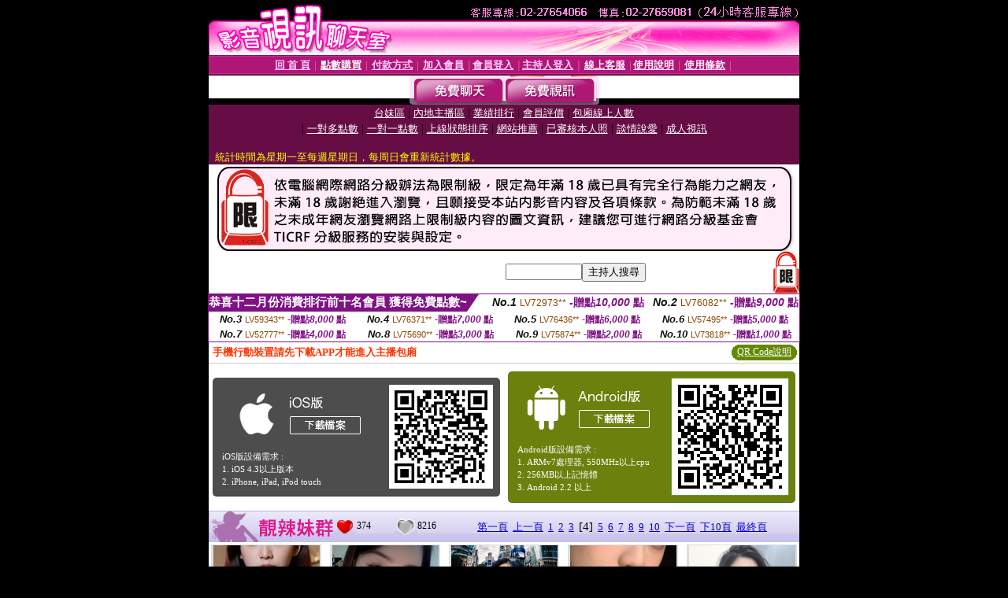

--- FILE ---
content_type: text/html; charset=Big5
request_url: http://j937.com/?&R2=&OP=&P=4&CHANNEL=
body_size: 9322
content:
<html><head><title>影音視訊聊天室 免費視訊聊天室 </title><meta http-equiv="PICS-Label" content='(PICS-1.1 "http://www.ticrf.org.tw/chinese/html/06-rating-v11.htm" l gen true for "http://j937.com" r (s 3 l 3 v 3 o 0))'><meta http-equiv=content-type content="text/html; charset=big5">
<meta name='robots' content='all'>
<meta name="Keywords" content="">
<meta name="description" content="">

<style type="text/css"><!--
.text {
	font-size: 12px;
	line-height: 15px;
	color: #000000;
	text-decoration: none;
}

.link {
	font-size: 12px;
	line-height: 15px;
	color: #000000;
	text-decoration: underline;
}

.link_menu {
	font-size: 15px;
	line-height: 24px;
	text-decoration: underline;
}

.SS {font-size: 10px;line-height: 14px;}
.S {font-size: 11px;line-height: 16px;}
.M {font-size: 13px;line-height: 18px;}
.L {font-size: 15px;line-height: 20px;}
.LL {font-size: 17px;line-height: 22px;}
.avshow_link{display:none;}
.t01 {
	font-family: "新細明體";
	font-size: 12px;
	color: #FFFFFF;
}
.t02 {
	font-family: "新細明體";
	font-size: 12px;
	line-height: 14px;
	color: #666666;
	text-decoration: underline;
}
.AC2 {
        font-family: "新細明體";
        font-size: 12px;
        line-height: 18px;
        color: #AAAAAA;
        text-decoration: none;
}

.t03 {
	font-family: "新細明體";
	font-size: 12px;
	line-height: 18px;
	color: #000000;
}
.t04 {
	font-family: "新細明體";
	font-size: 12px;
	color: #FF0066;
}
.t05 {
	font-family: "新細明體";
	font-size: 12px;
	color: #000000;
}
.t06 {
	font-family: "新細明體";
	font-size: 12px;
	color: #FFFFFF;
}
.text1{
	font-family: "新細明體";
	font-size: 12px;
	color: #666666;
}
.text2{
	font-family: "新細明體";
	font-size: 15px;
	color: #990033;
}
.text3{
	font-family: "新細明體";
	font-size: 15px;
	color: #000066;
}
.text4{
	font-family: "新細明體";
	font-size: 12px;
	color: #FF6600;
}
.text5 {
	font-family: "新細明體";
	font-size: 15px;
	color: #000000;
}
.text6 {
	font-family: "新細明體";
	font-size: 12px;
	color: #FF6600;
}
.text7 {
	font-family: "新細明體";
	font-size: 15px;
	color: #FFFFFF;
	font-weight: bold;
}

--></style>
<script src='Scripts/AC_RunActiveContent.js' type='text/javascript'></script>
<script language="JavaScript" type="text/JavaScript">
function CHAT_GO(AID,FORMNAME){
document.form1_GO.AID.value=AID;
document.form1_GO.ROOM.value=AID;
document.form1_GO.MID.value=10000;
if(FORMNAME.uname.value=="" || FORMNAME.uname.value.indexOf("請輸入")!=-1)    {
  alert("請輸入暱稱");
  FORMNAME.uname.focus();
}else{
  var AWidth = screen.width-20;
  var AHeight = screen.height-80;
  if( document.all || document.layers ){
  utchat10000=window.open("","utchat10000","width="+AWidth+",height="+AHeight+",resizable=yes,toolbar=no,location=no,directories=no,status=no,menubar=no,copyhistory=no,top=0,left=0");
  }else{
  utchat10000=window.open("","utchat10000","width="+AWidth+",height="+AHeight+",resizable=yes,toolbar=no,location=no,directories=no,status=no,menubar=no,copyhistory=no,top=0,left=0");
  }
  document.form1_GO.uname.value=FORMNAME.uname.value;
  document.form1_GO.sex.value=FORMNAME.sex.value;
  document.form1_GO.submit();
}
}


function CHAT_GO123(AID){
  document.form1_GO.AID.value=AID;
  document.form1_GO.ROOM.value=AID;
  document.form1_GO.MID.value=10000;
  if(document.form1_GO.uname.value=="")    {
    alert("請輸入暱稱");
  }else{
    var AWidth = screen.width-20;
    var AHeight = screen.height-80;
    if( document.all || document.layers ){
    utchat10000=window.open("","utchat10000","width="+AWidth+",height="+AHeight+",resizable=yes,toolbar=no,location=no,directories=no,status=no,menubar=no,copyhistory=no,top=0,left=0");
    }else{
    utchat10000=window.open("","utchat10000","width="+AWidth+",height="+AHeight+",resizable=yes,toolbar=no,location=no,directories=no,status=no,menubar=no,copyhistory=no,top=0,left=0");
    }
    document.form1_GO.submit();
  }
}

function MM_swapImgRestore() { //v3.0
  var i,x,a=document.MM_sr; for(i=0;a&&i<a.length&&(x=a[i])&&x.oSrc;i++) x.src=x.oSrc;
}

function MM_preloadImages() { //v3.0
  var d=document; if(d.images){ if(!d.MM_p) d.MM_p=new Array();
    var i,j=d.MM_p.length,a=MM_preloadImages.arguments; for(i=0; i<a.length; i++)
    if (a[i].indexOf("#")!=0){ d.MM_p[j]=new Image; d.MM_p[j++].src=a[i];}}
}

function MM_findObj(n, d) { //v4.01
  var p,i,x;  if(!d) d=document; if((p=n.indexOf("?"))>0&&parent.frames.length) {
    d=parent.frames[n.substring(p+1)].document; n=n.substring(0,p);}
  if(!(x=d[n])&&d.all) x=d.all[n]; for (i=0;!x&&i<d.forms.length;i++) x=d.forms[i][n];
  for(i=0;!x&&d.layers&&i<d.layers.length;i++) x=MM_findObj(n,d.layers[i].document);
  if(!x && d.getElementById) x=d.getElementById(n); return x;
}

function MM_swapImage() { //v3.0
  var i,j=0,x,a=MM_swapImage.arguments; document.MM_sr=new Array; for(i=0;i<(a.length-2);i+=3)
   if ((x=MM_findObj(a[i]))!=null){document.MM_sr[j++]=x; if(!x.oSrc) x.oSrc=x.src; x.src=a[i+2];}
}


 function aa() {
   if (window.event.ctrlKey)
       {
     window.event.returnValue = false;
         return false;
       }
 }
 function bb() {
   window.event.returnValue = false;
 }
function MM_openBrWindow(theURL,winName,features) { //v2.0
 window.open(theURL,winName,features);
}


//-->
</script>

</head>
<body bgcolor=#000000 text=#000000 link=#0000CC vlink=#3987C6 topMargin=0 marginheight=0 marginwidth=0>
<table width='750' border='0' cellpadding='0' cellspacing='0' bgcolor='#FFFFFF' ALIGN=CENTER><tr><td width='750' align='left' valign='top' bgcolor='#000000'><IMG SRC='/img/top.gif' WIDTH='750' height='70'></td></tr></table><table width='750' border='0' cellpadding='0' cellspacing='0' bgcolor='#FFFFFF' ALIGN=CENTER><tr><td><table width='750' height='26' border='0' cellpadding='0' cellspacing='0' background='img/line-01.gif'><tr> <td><div align='center'> <p><a href='./index.phtml?FID=521905'><font color='#FFCCFF' CLASS='M'><strong>回 首 頁</strong></font></a><font color='#FF6699' CLASS='SS'> │ </font><font CLASS='M'><strong> <a href='/PAY1/?UID=&FID=521905' TARGET='_blank'><font color='#FFFCFF'>點數購買</font></a></strong></font><font color='#FF6699' CLASS='SS'> │ </font><font CLASS='M'><strong><a href='./index.phtml?PUT=pay_doc1&FID=521905'><font color='#FFCCFF'>付款方式</font></a></strong></font><font color='#FF6699' CLASS='SS'> │ </font><font CLASS='M'><strong><a href='./index.phtml?PUT=up_reg&s=1&FID=521905'><font color='#FFCCFF'>加入會員</font></a></strong></font><font color='#FF6699' CLASS='S'> │</font><font CLASS='M'><strong><a href='./index.phtml?PUT=up_logon&FID=521905'><font color='#FFCCFF'>會員登入</font></a> </strong></font><font color='#FF6699' CLASS='S'>│</font><font CLASS='M'><strong><a href='./index.phtml?PUT=a_logon&FID=521905'><font color='#FFCCFF'>主持人登入</font></a></strong></font><font color='#FF6699' CLASS='S'> │ </font><font CLASS='M'><strong><a href='./index.phtml?PUT=mailbox&FID=521905'><font color='#FFECFF'>線上客服</font></a></strong></font><font color='#FF6699' CLASS='SS'> │</font><font CLASS='M'><strong><a href='./index.phtml?PUT=faq&FID=521905'><font color='#FFECFF'>使用說明</font></a></strong></font><font color='#FF6699' CLASS='SS'> │</font><font CLASS='M'> <strong><a href='./index.phtml?PUT=tos&FID=521905'><font color='#FFECFF'>使用條款</font></a></strong></font><font color='#FF6699' CLASS='SS'> │</font></div></td></tr></table></td></tr></table>
<table width='750' border='0' align='center' cellpadding='0' cellspacing='0' bgcolor='#FFFFFF'>
 <tr>
<td height='37' background='images2/bnt-bg.jpg' ALIGN='CENTER'><table border='0' cellspacing='0' cellpadding='0'>
 <tr>
<td><img src='images2/bnt-bg02.jpg' width='6' height='37' BORDER=0></td><td><A href='./index.phtml?CHANNEL=R51&FID=521905'><img src='images2/bnt-a1.jpg' width='116' height='37' BORDER=0></A></td>
<td><A href='./index.phtml?CHANNEL=R52&FID=521905'><img src='images2/but-a2.jpg' width='116' height='37' BORDER=0></A></td>
<!--td width='17%'><A href='./index.phtml?CHANNEL=R55&FID=521905'><img src='images2/but-a3.jpg' width='115' height='37' BORDER=0></A></td-->
<!--td><A href='./index.phtml?CHANNEL=R53&FID=521905'><img src='images2/but-a4.jpg' width='114' height='37' BORDER=0></A></td-->
<!--td><A href='./index.phtml?CHANNEL=R54&FID=521905'><img src='images2/but-a6.jpg' width='130' height='37' BORDER=0></A></td--><td><img src='images2/but-bg03.jpg' width='5' height='37' BORDER=0></td></tr>
</table></td>
 </tr>
</table><table width='750' border='0' align='center' cellpadding='0' cellspacing='0' bgcolor='#FFFFFF'><tr><td height='65' bgcolor='#660D45' ALIGN=CENTER CLASS=L VALIGN=TOP><A href='./index.phtml?PUT=A_SORT&CHANNEL=&SORT=TW&FID=521905'><FONT COLOR=FFFFFF class='M'>台妹區</A></FONT> | <A href='./index.phtml?PUT=A_SORT&CHANNEL=&SORT=CN&FID=521905'><FONT COLOR=FFFFFF class='M'>內地主播區</A></FONT> | <A href='./index.phtml?PUT=A_SORT&CHANNEL=&SORT=N&FID=521905'><FONT COLOR=FFFFFF class='M'>業績排行</A></FONT> | <A href='./index.phtml?PUT=A_SORT&CHANNEL=&SORT=VOTE&FID=521905'><FONT COLOR=FFFFFF class='M'>會員評價</A></FONT> | <A href='./index.phtml?PUT=A_SORT&CHANNEL=&SORT=NUMBER&FID=521905'><FONT COLOR=FFFFFF class='M'>包廂線上人數</A></FONT><BR> | <A href='./index.phtml?PUT=A_SORT&CHANNEL=&SORT=R6&FID=521905'><FONT COLOR=FFFFFF class='M'>一對多點數</A></FONT> | <A href='./index.phtml?PUT=A_SORT&CHANNEL=&SORT=R7&FID=521905'><FONT COLOR=FFFFFF class='M'>一對一點數</A></FONT> | <A href='./index.phtml?PUT=A_SORT&CHANNEL=&SORT=R4&FID=521905'><FONT COLOR=FFFFFF class='M'>上線狀態排序</A></FONT> | <A href='./index.phtml?PUT=A_SORT&CHANNEL=&SORT=HOT&FID=521905'><FONT COLOR=FFFFFF class='M'>網站推薦</A></FONT> | <A href='./index.phtml?PUT=A_SORT&CHANNEL=&SORT=R16R17&FID=521905'><FONT COLOR=FFFFFF class='M'>已審核本人照</A></FONT> | <A href='./index.phtml?PUT=A_SORT&CHANNEL=&SORT=R40&FID=521905'><FONT COLOR=FFFFFF class='M'>談情說愛</A></FONT> | <A href='./index.phtml?PUT=A_SORT&CHANNEL=&SORT=R41&FID=521905'><FONT COLOR=FFFFFF class='M'>成人視訊</A></FONT><table cellpadding='0' cellspacing='0' WIDTH=98% ALIGN=CENTER CLASS=M><tr><td><FONT COLOR=AAFFEE><FONT COLOR=YELLOW><BR>統計時間為星期一至每週星期日，每周日會重新統計數據。</span></div></td></tr></table></td></tr></table><table width='750' border='0' cellspacing='0' cellpadding='0'  bgcolor='#FFFFFF' ALIGN=CENTER><TR><TD><IMG SRC='/images/home/18-ticrf.gif' border='0'></TD></TR></TABLE><table width='750' border='0' cellspacing='0' cellpadding='0'  bgcolor='#FFFFFF' ALIGN=CENTER>
<tr><td width='377' rowspan='2'></td><td colspan='2' VALIGN=TOP><table border='0' cellpadding='0' cellspacing='0' WIDTH=100%><TR><TD ALIGN=CENTER><table height='23' border='0' cellpadding='0' cellspacing='0'><SCRIPT language='JavaScript'>
function CHECK_SEARCH_KEY(FORMNAME){
  var error;
  if (FORMNAME.KEY_STR.value.length<2){
    alert('您輸入的搜尋字串必需多於 2 字元!!');
    FORMNAME.KEY_STR.focus();
    return false;
  }
  return true;
}
</SCRIPT><form name='SEARCHFORM' action='./index.phtml' align=center method=POST onSubmit='return CHECK_SEARCH_KEY(SEARCHFORM);'>
<input type=hidden name='PUT' value='a_show'>
<input type=hidden name='FID' value='521905'>
<tr> <td CLASS='M'> <div align='right'>
<input type='text' name='KEY_STR' size='10' VALUE=''>
</TD><TD>
<input type='SUBMIT' value='主持人搜尋' name='B2'></td></tr></FORM></table></div></td><td width='190'><!--A href='./index.phtml?PUT=pay_action&FID=521905'><div align='center'><img src='images2/66.jpg' width='118' height='21' BORDER=0></A--></div><td align='center' VALIGN=TOP><IMG SRC='img/lock.gif' BORDER='0'></td></tr></TABLE><table border='0' cellpadding='0' cellspacing='0' WIDTH='100%'><TR><TD></td></tr></table></td></tr></table><table border='0' cellspacing='0' cellpadding='0' ALIGN='CENTER' bgcolor='#FFFFFF' width='750'><tr><td><div style="margin:0 auto;width: 750px;border:1px solid #7f1184; font-family:Helvetica, Arial, 微軟正黑體 ,sans-serif;font-size: 12px; background-color: #ffffff">
 <table border="0" cellpadding="0" cellspacing="0" width="100%">
        <tr>
          <td align="left" valign="top">
            <table border="0" cellpadding="0" cellspacing="0" height="22">
              <tr>
                <td bgcolor="#7f1184"><b style="color:#FFFFFF;font-size:15px"> 恭喜十二月份消費排行前十名會員 獲得免費點數~</b></td>
                <td width="15">
                  <div style="border-style: solid;border-width: 22px 15px 0 0;border-color: #7e1184 transparent transparent transparent;"></div>
                </td>
              </tr>
            </table>
          </td>
          <td align="left">
            <b style="color:#111111;font-size:14px"><em>No.1</em></b>&nbsp;<span style="color:#8c4600;font-size:12px">LV72973**</span>
            <b style="color:#7f1184;font-size:14px"> -贈點<em>10,000</em> 點</b>
          </td>
          <td align="center" width="25%">
            <b style="color:#111111;font-size:14px"><em>No.2</em></b>&nbsp;<span style="color:#8c4600;font-size:12px">LV76082**</span>
            <b style="color:#7f1184;font-size:14px"> -贈點<em>9,000</em> 點</b>
          </td>
        </tr>
      </table>
      <table border="0" cellpadding="0" cellspacing="0" width="100%">
        <tr>
          <td align="center" width="25%">
            <b style="color:#111111;font-size:13px"><em>No.3</em></b>&nbsp;<span style="color:#8c4600;font-size:11px">LV59343**</span>
            <b style="color:#7f1184;font-size:12px"> -贈點<em>8,000</em> 點</b>
          </td>
          <td align="center" width="25%">
            <b style="color:#111111;font-size:13px"><em>No.4</em></b>&nbsp;<span style="color:#8c4600;font-size:11px">LV76371**</span>
            <b style="color:#7f1184;font-size:12px"> -贈點<em>7,000</em> 點</b>
          </td>
          <td align="center" width="25%">
            <b style="color:#111111;font-size:13px"><em>No.5</em></b>&nbsp;<span style="color:#8c4600;font-size:11px">LV76436**</span>
            <b style="color:#7f1184;font-size:12px"> -贈點<em>6,000</em> 點</b>
          </td>
          <td align="center">
            <b style="color:#111111;font-size:13px"><em>No.6</em></b>&nbsp;<span style="color:#8c4600;font-size:11px">LV57495**</span>
            <b style="color:#7f1184;font-size:12px"> -贈點<em>5,000</em> 點</b>
          </td>
        </tr>
      </table>
      <table border="0" cellpadding="0" cellspacing="0" width="100%">
        <tr>
          <td align="center" width="25%">
            <b style="color:#111111;font-size:13px"><em>No.7</em></b>&nbsp;<span style="color:#8c4600;font-size:11px">LV52777**</span>
            <b style="color:#7f1184;font-size:12px"> -贈點<em>4,000</em> 點</b>
          </td>
          <td align="center" width="25%">
            <b style="color:#111111;font-size:13px"><em>No.8</em></b>&nbsp;<span style="color:#8c4600;font-size:11px">LV75690**</span>
            <b style="color:#7f1184;font-size:12px"> -贈點<em>3,000</em> 點</b>
          </td>
          <td align="center" width="25%">
            <b style="color:#111111;font-size:13px"><em>No.9</em></b>&nbsp;<span style="color:#8c4600;font-size:11px">LV75874**</span>
            <b style="color:#7f1184;font-size:12px"> -贈點<em>2,000</em> 點</b>
          </td>
          <td align="center" width="25%">
            <b style="color:#111111;font-size:13px"><em>No.10</em></b>&nbsp;<span style="color:#8c4600;font-size:11px">LV73818**</span>
            <b style="color:#7f1184;font-size:12px"> -贈點<em>1,000</em> 點</b>
          </td>
        </tr>
      </table>
    </div>
</td></tr></table><table width='750' border='0' cellspacing='0' cellpadding='0' ALIGN=CENTER BGCOLOR='#FFFFFF'><TR><TD><table border='0' cellspacing='0' cellpadding='0' align='CENTER' bgcolor='#FFFFFF' width='750'>
<tr>
<td bgcolor='#ffffff' >

<!--APP下載-->
<table width='750' border='0' align='center' cellpadding='3' cellspacing='0' bgcolor='#FFFFFF' style='border-bottom:1px solid #CCCCCC'>
<tr>
<td width='50%' style='padding-left:5px;'><strong><font color='#FF3300' class='M'>手機行動裝置請先下載APP才能進入主播包廂</font></strong></td>
<td width='50%'>
<table border='0' align='right' cellpadding='0' cellspacing='0' bgcolor='#FFFFFF'>
<tr>
<!--td width='83' height='20' align='center' background='/APK/images/app_btnbg.gif'><a href='/APK/app.phtml' target='_blank' style='font-size:12px; color:#FFFFFF'>APP使用說明</a></td-->

<td>&nbsp;</td><td width='83' height='20' align='center' background='/APK/images/app_btnbg.gif'><a href='/APK/qrcode.phtml' target='_blank' style='font-size:12px; color:#FFFFFF'>QR Code說明</a></td></tr>
</table>
</td>
</tr>
</table>
<table width='750' border='0' align='center' cellpadding='0' cellspacing='0' style='margin:5px auto;'>
<tr>
<td width='50%' style='padding:5px'>
<table width='100%' align='right' bgcolor='#4d4d4d' style='border-bottom: 1px solid #333333;border-radius: 5px;'>
<tr><td align='center' valign='middle'><a href='/APK/?O1=IOS&WEBID=AVSHOW&FID=521905' target='_top'><img src='/APK/images/iosapp_btn.png' border='0'></a></td><td width='135' rowspan='2'><a href='/APK/?O1=IOS&WEBID=AVSHOW&FID=521905' target='_top'><img src='/APK/AVSHOW/PNG/IOS/AAWEB977.png' width='132' height='132' style='border:1px solid #4c4c4c;margin:5px'></a></td></tr>
<tr><td align='left' valign='top' style='padding:0 10px;color:#ffffff' class='S'>iOS版設備需求 :<br>1. iOS 4.3以上版本<br>2. iPhone, iPad, iPod touch</td></tr>
</table>
</td>
<td width='50%' align='right'style='padding:5px'>
<table width='100%' align='left' bgcolor='#6c800d' style='border-bottom: 1px solid #3c6626;border-radius: 5px;'>
<tr>
<td align='center' valign='middle'><a href='/APK/?O1=AN&WEBID=AVSHOW&FID=521905' target='_top'><img src='/APK/images/androidapp_btn.png' border='0'></A></td>
<td width='135' rowspan='2'><a href='/APK/?O1=AN&WEBID=AVSHOW&FID=521905' target='_top'><img src='/APK/AVSHOW/PNG/AN/AAWEB977.png' width='' height='' style='border:1px solid #5d9c3b;margin:5px'></a></td>
</tr>
<tr><td align='left' valign='top' style='padding:0 10px;color:#ffffff' class='S'>Android版設備需求 : <br>1. ARMv7處理器, 550MHz以上cpu<br>2. 256MB以上記憶體<br>3. Android 2.2 以上</td></tr>
</table>
</td>
</tr>
<!--tr>
<td align='left' class='S' colspan='2' style='padding:0 5px 5px 5px'>
<a href='/APK/faq.phtml#faq1-09' style='color:#0088cc' target='_blank'> → iOS安裝後出現 '尚未信任企業級開發人員' 請點此</a> &nbsp;&nbsp;&nbsp;
<a href='/APK/faq.phtml#faq1-10' style='color:#0088cc' target='_blank'> → 暫不支援QQ 與微信掃一掃, 其它下載方式請點此</a><br>
</td>
</tr-->
</table>
<!--APP下載end-->

</td>
</tr>
</table>
</td></tr></table><table width='750' border='0' cellspacing='0' cellpadding='0' ALIGN=CENTER BGCOLOR='#FFFFFF'><TR><TD><table width='0' border='0' cellpadding='0' cellspacing='0'><TR><TD></TD></TR><form method='POST' action='/V4/index.phtml'  target='utchat10000' name='form1_GO'><input type='HIDDEN' name='uname' value=''><input type='HIDDEN' name='password' value=''><input type='HIDDEN' name='sex' value=''><input type='HIDDEN' name='sextype' value=''><input type='HIDDEN' name='age' value=''><input type='HIDDEN' name='MID' value='1782326'><input type='HIDDEN' name='UID' value=''><input type='HIDDEN' name='ROOM' value=''><input type='HIDDEN' name='AID' value=''><input type='HIDDEN' name='FID' value='521905'><input type='HIDDEN' name='ACTIONTYPE' value='AUTO'></form></TABLE><CENTER>
<SCRIPT language='JavaScript'>
function CHECK_SEARCH_KEY(FORMNAME){
  var error;
  if (FORMNAME.KEY_STR.value.length<2){
    alert('您輸入的搜尋字串必需多於 2 字元!!');
    FORMNAME.KEY_STR.focus();
    return false;
  }
  return true;
}
</SCRIPT>
<SCRIPT>
function CHATGO(AID,ACTIONTYPE){
  document.FORM_GO_CHAT.ACTIONTYPE.value=ACTIONTYPE;
  document.FORM_GO_CHAT.AID.value=AID;
  document.FORM_GO_CHAT.ROOM.value=AID;
  document.FORM_GO_CHAT.MID.value=10000;
  document.FORM_GO_CHAT.target="A_"+AID;
  var AW = screen.availWidth;
  var AH = screen.availHeight;document.FORM_GO_CHAT.submit();}</SCRIPT><table width='0' border='0' cellpadding='0' cellspacing='0'><TR><TD></TD></TR>
<form method='GET' action='/V4/index.phtml'  target='_blank' name='FORM_GO_CHAT'>
<input type='HIDDEN' name='sex' value=''>
<input type='HIDDEN' name='sextype' value=''>
<input type='HIDDEN' name='age' value=''>
<input type='HIDDEN' name='ACTIONTYPE' value=''><input type='HIDDEN' name='MID' value='1782326'>
<input type='HIDDEN' name='UID' value=''>
<input type='HIDDEN' name='ROOM' value=''>
<input type='HIDDEN' name='AID' value=''>
<input type='HIDDEN' name='FID' value='521905'>
</form></TABLE><style type="text/css"><!--
.AC2 {
        font-size: 12px;
        line-height: 18px;
        color: #AAAAAA;
        text-decoration: none;
}
.NAME {
        font-size: 13px;
        line-height: 16px;
        color: #000000;
        text-decoration: none;
}
--></style>
<table width='750' border='0' align='center' cellpadding='0' cellspacing='0' bgcolor='#FFFFFF'><tr><td><table width='100%'border='0' cellspacing='0' cellpadding='0'><tr>
<td width='63'><img src='images2/title-online-01.jpg' width='63' height='40'></td>
<td width='96' height='40' background='images2/title-onlinebg.jpg'><img src='images2/333.gif' width='96' height='40'></td>
<td background='images2/title-onlinebg.jpg'><table width='100%' border='0' cellspacing='0' cellpadding='0'><tr><td><img src='images2/title-online-01-a.jpg' width='27' height='22'></td><td width='8%'><span class='t05'> 374 </span></td><td width='4%'><img src='images2/title-online-01-b.jpg' width='30' height='22'></td><td width='8%' class='t05'> 8216 </td><td width='5%'>&nbsp;</td><td class='M'><span class='style1'><A href='./?&R2=&OP=&CHANNEL='><span class='style1'>第一頁</A>&nbsp;&nbsp;<A href='./?&R2=&OP=&P=3&CHANNEL='><span class='style1'>上一頁</A>&nbsp;&nbsp;<A href='./?&R2=&OP=&P=1&CHANNEL='>1</A>&nbsp;&nbsp;<A href='./?&R2=&OP=&P=2&CHANNEL='>2</A>&nbsp;&nbsp;<A href='./?&R2=&OP=&P=3&CHANNEL='>3</A>&nbsp;&nbsp;<FONT CLASS='L'>[4]</FONT>&nbsp;&nbsp;<A href='./?&R2=&OP=&P=5&CHANNEL='>5</A>&nbsp;&nbsp;<A href='./?&R2=&OP=&P=6&CHANNEL='>6</A>&nbsp;&nbsp;<A href='./?&R2=&OP=&P=7&CHANNEL='>7</A>&nbsp;&nbsp;<A href='./?&R2=&OP=&P=8&CHANNEL='>8</A>&nbsp;&nbsp;<A href='./?&R2=&OP=&P=9&CHANNEL='>9</A>&nbsp;&nbsp;<A href='./?&R2=&OP=&P=10&CHANNEL='>10</A>&nbsp;&nbsp;<span class='style1'><A href='./?&R2=&OP=&P=5&CHANNEL='>下一頁</A>&nbsp;&nbsp;<A href='./?&R2=&P=11&OP=&CHANNEL='>下10頁</A>&nbsp;&nbsp;<A href='./?&R2=&OP=&P=143&CHANNEL='>最終頁</A></TD></TR></TABLE></TD></TR></TABLE></TD></TR></TABLE><TABLE border='0' width='750' cellspacing='0' cellpadding='3' CLASS=SS><TR><td width='25%' valign='top' scope='col'><table width='140' border='0' cellpadding='0' cellspacing='0' bgcolor='#FFFFFF'><tr><td height='18' valign='bottom' align='center' BGCOLOR=DDDDDD><table width='100%' border='0' cellpadding='0' cellspacing='0'><tr><td align='center' valign='middle' HEIGHT=138><A HREF='/V4/?AID=224373&FID=521905&WEBID=AVSHOW' TARGET='AID224373'><img src='https://uy635.com/A_PH/224373/3-135x135.jpg' border='0'></A></td></tr></table></td></tr><tr><td style='padding-top:2px;' ALIGN=CENTER BGCOLOR=FFFFFF><table border='0' WIDTH=100% cellspacing='0' cellpadding='0'><tr><td class='t03' WIDTH=20 ALIGN=CENTER> <A HREF='./index.phtml?PUT=A_SORT&SORT=R40&FID=521905'><img src='/images/av-images/slevel0.gif' width='17' height='16' BORDER='0'></A></TD><td class='NAME' ALIGN=CENTER> <A HREF='./index.phtml?PUT=a_show&AID=224373&FID=521905' TARGET='AID224373'><FONT COLOR='#000000'>極品妞</FONT></A></td><td class='AC2' ALIGN=RIGHT><A href='./index.phtml?CHANNEL=R52&FID=521905' CLASS='AC2'>免費視訊</A></td></tr></table></div></td></tr><tr><td style='padding-top:1px;' ALIGN=CENTER BGCOLOR=FFFFFF><table width='95%' ALIGN='CENTER' border='0' cellspacing='0' cellpadding='0' CLASS='S'><TR><TD WIDTH='50%'><FONT COLOR='#999999'>一對多</FONT> <FONT COLOR='#CC0000'>8</FONT> <FONT COLOR='#AAAAAA'>點</FONT></TD><TD WIDTH='50%'><FONT COLOR='#993399'>一對一</FONT><FONT COLOR='RED'>30</FONT> <FONT COLOR='#999999'>點</FONT></TD></TR></TABLE></td></tr><tr><td style='padding-top:3px;' ALIGN=CENTER BGCOLOR=FFFFFF><A HREF='/V4/?AID=224373&FID=521905&WEBID=AVSHOW' TARGET='AID224373'><IMG SRC='images2/style2-icon11.jpg' BORDER=0></A></td></tr></table></TD><td width='25%' valign='top' scope='col'><table width='140' border='0' cellpadding='0' cellspacing='0' bgcolor='#FFFFFF'><tr><td height='18' valign='bottom' align='center' BGCOLOR=DDDDDD><table width='100%' border='0' cellpadding='0' cellspacing='0'><tr><td align='center' valign='middle' HEIGHT=138><A HREF='/V4/?AID=168312&FID=521905&WEBID=AVSHOW' TARGET='AID168312'><img src='https://uy635.com/A_PH/168312/3-135x135.jpg' border='0'></A></td></tr></table></td></tr><tr><td style='padding-top:2px;' ALIGN=CENTER BGCOLOR=FFFFFF><table border='0' WIDTH=100% cellspacing='0' cellpadding='0'><tr><td class='t03' WIDTH=20 ALIGN=CENTER> <A HREF='./index.phtml?PUT=A_SORT&SORT=R41&FID=521905'><img src='/images/av-images/slevel1.gif' width='17' height='16' BORDER='0'></A></TD><td class='NAME' ALIGN=CENTER> <A HREF='./index.phtml?PUT=a_show&AID=168312&FID=521905' TARGET='AID168312'><FONT COLOR='#000000'>胸大有罪</FONT></A></td><td class='AC2' ALIGN=RIGHT><A href='./index.phtml?CHANNEL=R52&FID=521905' CLASS='AC2'>免費視訊</A></td></tr></table></div></td></tr><tr><td style='padding-top:1px;' ALIGN=CENTER BGCOLOR=FFFFFF><table width='95%' ALIGN='CENTER' border='0' cellspacing='0' cellpadding='0' CLASS='S'><TR><TD WIDTH='50%'><FONT COLOR='#999999'>一對多</FONT> <FONT COLOR='#CC0000'>8</FONT> <FONT COLOR='#AAAAAA'>點</FONT></TD><TD WIDTH='50%'><FONT COLOR='#993399'>一對一</FONT><FONT COLOR='RED'>25</FONT> <FONT COLOR='#999999'>點</FONT></TD></TR></TABLE></td></tr><tr><td style='padding-top:3px;' ALIGN=CENTER BGCOLOR=FFFFFF><A HREF='/V4/?AID=168312&FID=521905&WEBID=AVSHOW' TARGET='AID168312'><IMG SRC='images2/enter-r52.jpg' BORDER=0></A></td></tr></table></TD><td width='25%' valign='top' scope='col'><table width='140' border='0' cellpadding='0' cellspacing='0' bgcolor='#FFFFFF'><tr><td height='18' valign='bottom' align='center' BGCOLOR=DDDDDD><table width='100%' border='0' cellpadding='0' cellspacing='0'><tr><td align='center' valign='middle' HEIGHT=138><A HREF='/V4/?AID=295437&FID=521905&WEBID=AVSHOW' TARGET='AID295437'><img src='https://uy635.com/A_PH/295437/3-135x135.jpg' border='0'></A></td></tr></table></td></tr><tr><td style='padding-top:2px;' ALIGN=CENTER BGCOLOR=FFFFFF><table border='0' WIDTH=100% cellspacing='0' cellpadding='0'><tr><td class='t03' WIDTH=20 ALIGN=CENTER> <A HREF='./index.phtml?PUT=A_SORT&SORT=R42&FID=521905'><img src='/images/av-images/slevel2.gif' width='17' height='16' BORDER='0'></A></TD><td class='NAME' ALIGN=CENTER> <A HREF='./index.phtml?PUT=a_show&AID=295437&FID=521905' TARGET='AID295437'><FONT COLOR='#000000'>萌萌女神</FONT></A></td><td class='AC2' ALIGN=RIGHT><A href='./index.phtml?CHANNEL=R52&FID=521905' CLASS='AC2'>免費視訊</A></td></tr></table></div></td></tr><tr><td style='padding-top:1px;' ALIGN=CENTER BGCOLOR=FFFFFF><table width='95%' ALIGN='CENTER' border='0' cellspacing='0' cellpadding='0' CLASS='S'><TR><TD WIDTH='50%'><FONT COLOR='#999999'>一對多</FONT> <FONT COLOR='#CC0000'>8</FONT> <FONT COLOR='#AAAAAA'>點</FONT></TD><TD WIDTH='50%'><FONT COLOR='#993399'>一對一</FONT><FONT COLOR='RED'>30</FONT> <FONT COLOR='#999999'>點</FONT></TD></TR></TABLE></td></tr><tr><td style='padding-top:3px;' ALIGN=CENTER BGCOLOR=FFFFFF><A HREF='/V4/?AID=295437&FID=521905&WEBID=AVSHOW' TARGET='AID295437'><IMG SRC='images2/enter-r52.jpg' BORDER=0></A></td></tr></table></TD><td width='25%' valign='top' scope='col'><table width='140' border='0' cellpadding='0' cellspacing='0' bgcolor='#FFFFFF'><tr><td height='18' valign='bottom' align='center' BGCOLOR=DDDDDD><table width='100%' border='0' cellpadding='0' cellspacing='0'><tr><td align='center' valign='middle' HEIGHT=138><A HREF='/V4/?AID=275603&FID=521905&WEBID=AVSHOW' TARGET='AID275603'><img src='https://uy635.com/A_PH/275603/3-135x135.jpg' border='0'></A></td></tr></table></td></tr><tr><td style='padding-top:2px;' ALIGN=CENTER BGCOLOR=FFFFFF><table border='0' WIDTH=100% cellspacing='0' cellpadding='0'><tr><td class='t03' WIDTH=20 ALIGN=CENTER> <A HREF='./index.phtml?PUT=A_SORT&SORT=R42&FID=521905'><img src='/images/av-images/slevel2.gif' width='17' height='16' BORDER='0'></A></TD><td class='NAME' ALIGN=CENTER> <A HREF='./index.phtml?PUT=a_show&AID=275603&FID=521905' TARGET='AID275603'><FONT COLOR='#000000'>苡城</FONT></A></td><td class='AC2' ALIGN=RIGHT><A href='./index.phtml?CHANNEL=R52&FID=521905' CLASS='AC2'>免費視訊</A></td></tr></table></div></td></tr><tr><td style='padding-top:1px;' ALIGN=CENTER BGCOLOR=FFFFFF><table width='95%' ALIGN='CENTER' border='0' cellspacing='0' cellpadding='0' CLASS='S'><TR><TD WIDTH='50%'><FONT COLOR='#999999'>一對多</FONT> <FONT COLOR='#CC0000'>8</FONT> <FONT COLOR='#AAAAAA'>點</FONT></TD><TD WIDTH='50%'><FONT COLOR='#993399'>一對一</FONT><FONT COLOR='RED'>35</FONT> <FONT COLOR='#999999'>點</FONT></TD></TR></TABLE></td></tr><tr><td style='padding-top:3px;' ALIGN=CENTER BGCOLOR=FFFFFF><A HREF='/V4/?AID=275603&FID=521905&WEBID=AVSHOW' TARGET='AID275603'><IMG SRC='images2/enter-r52.jpg' BORDER=0></A></td></tr></table></TD><td width='25%' valign='top' scope='col'><table width='140' border='0' cellpadding='0' cellspacing='0' bgcolor='#FFFFFF'><tr><td height='18' valign='bottom' align='center' BGCOLOR=DDDDDD><table width='100%' border='0' cellpadding='0' cellspacing='0'><tr><td align='center' valign='middle' HEIGHT=138><A HREF='/V4/?AID=286349&FID=521905&WEBID=AVSHOW' TARGET='AID286349'><img src='https://uy635.com/A_PH/286349/3-135x135.jpg' border='0'></A></td></tr></table></td></tr><tr><td style='padding-top:2px;' ALIGN=CENTER BGCOLOR=FFFFFF><table border='0' WIDTH=100% cellspacing='0' cellpadding='0'><tr><td class='t03' WIDTH=20 ALIGN=CENTER> <A HREF='./index.phtml?PUT=A_SORT&SORT=R42&FID=521905'><img src='/images/av-images/slevel2.gif' width='17' height='16' BORDER='0'></A></TD><td class='NAME' ALIGN=CENTER> <A HREF='./index.phtml?PUT=a_show&AID=286349&FID=521905' TARGET='AID286349'><FONT COLOR='#000000'>團團甜糕</FONT></A></td><td class='AC2' ALIGN=RIGHT><A href='./index.phtml?CHANNEL=R52&FID=521905' CLASS='AC2'>免費視訊</A></td></tr></table></div></td></tr><tr><td style='padding-top:1px;' ALIGN=CENTER BGCOLOR=FFFFFF><table width='95%' ALIGN='CENTER' border='0' cellspacing='0' cellpadding='0' CLASS='S'><TR><TD WIDTH='50%'><FONT COLOR='#999999'>一對多</FONT> <FONT COLOR='#CC0000'>8</FONT> <FONT COLOR='#AAAAAA'>點</FONT></TD><TD WIDTH='50%'><FONT COLOR='#993399'>一對一</FONT><FONT COLOR='RED'>25</FONT> <FONT COLOR='#999999'>點</FONT></TD></TR></TABLE></td></tr><tr><td style='padding-top:3px;' ALIGN=CENTER BGCOLOR=FFFFFF><A HREF='/V4/?AID=286349&FID=521905&WEBID=AVSHOW' TARGET='AID286349'><IMG SRC='images2/enter-r52.jpg' BORDER=0></A></td></tr></table></TD><TR></TR><TR><td width='25%' valign='top' scope='col'><table width='140' border='0' cellpadding='0' cellspacing='0' bgcolor='#FFFFFF'><tr><td height='18' valign='bottom' align='center' BGCOLOR=DDDDDD><table width='100%' border='0' cellpadding='0' cellspacing='0'><tr><td align='center' valign='middle' HEIGHT=138><A HREF='/V4/?AID=274790&FID=521905&WEBID=AVSHOW' TARGET='AID274790'><img src='https://uy635.com/A_PH/274790/3-135x135.jpg' border='0'></A></td></tr></table></td></tr><tr><td style='padding-top:2px;' ALIGN=CENTER BGCOLOR=FFFFFF><table border='0' WIDTH=100% cellspacing='0' cellpadding='0'><tr><td class='t03' WIDTH=20 ALIGN=CENTER> <A HREF='./index.phtml?PUT=A_SORT&SORT=R41&FID=521905'><img src='/images/av-images/slevel1.gif' width='17' height='16' BORDER='0'></A></TD><td class='NAME' ALIGN=CENTER> <A HREF='./index.phtml?PUT=a_show&AID=274790&FID=521905' TARGET='AID274790'><FONT COLOR='#000000'>小秘G杯</FONT></A></td><td class='AC2' ALIGN=RIGHT><A href='./index.phtml?CHANNEL=R52&FID=521905' CLASS='AC2'>免費視訊</A></td></tr></table></div></td></tr><tr><td style='padding-top:1px;' ALIGN=CENTER BGCOLOR=FFFFFF><table width='95%' ALIGN='CENTER' border='0' cellspacing='0' cellpadding='0' CLASS='S'><TR><TD WIDTH='50%'><FONT COLOR='#999999'>一對多</FONT> <FONT COLOR='#CC0000'>8</FONT> <FONT COLOR='#AAAAAA'>點</FONT></TD><TD WIDTH='50%'><FONT COLOR='#993399'>一對一</FONT><FONT COLOR='RED'>35</FONT> <FONT COLOR='#999999'>點</FONT></TD></TR></TABLE></td></tr><tr><td style='padding-top:3px;' ALIGN=CENTER BGCOLOR=FFFFFF><A HREF='/V4/?AID=274790&FID=521905&WEBID=AVSHOW' TARGET='AID274790'><IMG SRC='images2/enter-r52.jpg' BORDER=0></A></td></tr></table></TD><td width='25%' valign='top' scope='col'><table width='140' border='0' cellpadding='0' cellspacing='0' bgcolor='#FFFFFF'><tr><td height='18' valign='bottom' align='center' BGCOLOR=DDDDDD><table width='100%' border='0' cellpadding='0' cellspacing='0'><tr><td align='center' valign='middle' HEIGHT=138><A HREF='/V4/?AID=282218&FID=521905&WEBID=AVSHOW' TARGET='AID282218'><img src='https://uy635.com/A_PH/282218/3-135x135.jpg' border='0'></A></td></tr></table></td></tr><tr><td style='padding-top:2px;' ALIGN=CENTER BGCOLOR=FFFFFF><table border='0' WIDTH=100% cellspacing='0' cellpadding='0'><tr><td class='t03' WIDTH=20 ALIGN=CENTER> <A HREF='./index.phtml?PUT=A_SORT&SORT=R41&FID=521905'><img src='/images/av-images/slevel1.gif' width='17' height='16' BORDER='0'></A></TD><td class='NAME' ALIGN=CENTER> <A HREF='./index.phtml?PUT=a_show&AID=282218&FID=521905' TARGET='AID282218'><FONT COLOR='#000000'>大奶學妹</FONT></A></td><td class='AC2' ALIGN=RIGHT><A href='./index.phtml?CHANNEL=R52&FID=521905' CLASS='AC2'>免費視訊</A></td></tr></table></div></td></tr><tr><td style='padding-top:1px;' ALIGN=CENTER BGCOLOR=FFFFFF><table width='95%' ALIGN='CENTER' border='0' cellspacing='0' cellpadding='0' CLASS='S'><TR><TD WIDTH='50%'><FONT COLOR='#999999'>一對多</FONT> <FONT COLOR='#CC0000'>8</FONT> <FONT COLOR='#AAAAAA'>點</FONT></TD><TD WIDTH='50%'><FONT COLOR='#993399'>一對一</FONT><FONT COLOR='RED'>35</FONT> <FONT COLOR='#999999'>點</FONT></TD></TR></TABLE></td></tr><tr><td style='padding-top:3px;' ALIGN=CENTER BGCOLOR=FFFFFF><A HREF='/V4/?AID=282218&FID=521905&WEBID=AVSHOW' TARGET='AID282218'><IMG SRC='images2/enter-r52.jpg' BORDER=0></A></td></tr></table></TD><td width='25%' valign='top' scope='col'><table width='140' border='0' cellpadding='0' cellspacing='0' bgcolor='#FFFFFF'><tr><td height='18' valign='bottom' align='center' BGCOLOR=DDDDDD><table width='100%' border='0' cellpadding='0' cellspacing='0'><tr><td align='center' valign='middle' HEIGHT=138><A HREF='/V4/?AID=294617&FID=521905&WEBID=AVSHOW' TARGET='AID294617'><img src='https://uy635.com/A_PH/294617/3-135x135.jpg' border='0'></A></td></tr></table></td></tr><tr><td style='padding-top:2px;' ALIGN=CENTER BGCOLOR=FFFFFF><table border='0' WIDTH=100% cellspacing='0' cellpadding='0'><tr><td class='t03' WIDTH=20 ALIGN=CENTER> <A HREF='./index.phtml?PUT=A_SORT&SORT=R40&FID=521905'><img src='/images/av-images/slevel0.gif' width='17' height='16' BORDER='0'></A></TD><td class='NAME' ALIGN=CENTER> <A HREF='./index.phtml?PUT=a_show&AID=294617&FID=521905' TARGET='AID294617'><FONT COLOR='#000000'>曉葵醬</FONT></A></td><td class='AC2' ALIGN=RIGHT><A href='./index.phtml?CHANNEL=R52&FID=521905' CLASS='AC2'>免費視訊</A></td></tr></table></div></td></tr><tr><td style='padding-top:1px;' ALIGN=CENTER BGCOLOR=FFFFFF><table width='95%' ALIGN='CENTER' border='0' cellspacing='0' cellpadding='0' CLASS='S'><TR><TD WIDTH='50%'><FONT COLOR='#999999'>一對多</FONT> <FONT COLOR='#CC0000'>8</FONT> <FONT COLOR='#AAAAAA'>點</FONT></TD><TD WIDTH='50%'><FONT COLOR='#993399'>一對一</FONT><FONT COLOR='RED'>30</FONT> <FONT COLOR='#999999'>點</FONT></TD></TR></TABLE></td></tr><tr><td style='padding-top:3px;' ALIGN=CENTER BGCOLOR=FFFFFF><A HREF='/V4/?AID=294617&FID=521905&WEBID=AVSHOW' TARGET='AID294617'><IMG SRC='images2/style2-icon01.jpg'></A></td></tr></table></TD><td width='25%' valign='top' scope='col'><table width='140' border='0' cellpadding='0' cellspacing='0' bgcolor='#FFFFFF'><tr><td height='18' valign='bottom' align='center' BGCOLOR=DDDDDD><table width='100%' border='0' cellpadding='0' cellspacing='0'><tr><td align='center' valign='middle' HEIGHT=138><A HREF='/V4/?AID=289147&FID=521905&WEBID=AVSHOW' TARGET='AID289147'><img src='https://uy635.com/A_PH/289147/3-135x135.jpg' border='0'></A></td></tr></table></td></tr><tr><td style='padding-top:2px;' ALIGN=CENTER BGCOLOR=FFFFFF><table border='0' WIDTH=100% cellspacing='0' cellpadding='0'><tr><td class='t03' WIDTH=20 ALIGN=CENTER> <A HREF='./index.phtml?PUT=A_SORT&SORT=R40&FID=521905'><img src='/images/av-images/slevel0.gif' width='17' height='16' BORDER='0'></A></TD><td class='NAME' ALIGN=CENTER> <A HREF='./index.phtml?PUT=a_show&AID=289147&FID=521905' TARGET='AID289147'><FONT COLOR='#000000'>539</FONT></A></td><td class='AC2' ALIGN=RIGHT><A href='./index.phtml?CHANNEL=R52&FID=521905' CLASS='AC2'>免費視訊</A></td></tr></table></div></td></tr><tr><td style='padding-top:1px;' ALIGN=CENTER BGCOLOR=FFFFFF><table width='95%' ALIGN='CENTER' border='0' cellspacing='0' cellpadding='0' CLASS='S'><TR><TD WIDTH='50%'><FONT COLOR='#999999'>一對多</FONT> <FONT COLOR='#CC0000'>8</FONT> <FONT COLOR='#AAAAAA'>點</FONT></TD><TD WIDTH='50%'><FONT COLOR='#993399'>一對一</FONT><FONT COLOR='RED'>30</FONT> <FONT COLOR='#999999'>點</FONT></TD></TR></TABLE></td></tr><tr><td style='padding-top:3px;' ALIGN=CENTER BGCOLOR=FFFFFF><A HREF='/V4/?AID=289147&FID=521905&WEBID=AVSHOW' TARGET='AID289147'><IMG SRC='images2/enter-r52.jpg' BORDER=0></A></td></tr></table></TD><td width='25%' valign='top' scope='col'><table width='140' border='0' cellpadding='0' cellspacing='0' bgcolor='#FFFFFF'><tr><td height='18' valign='bottom' align='center' BGCOLOR=DDDDDD><table width='100%' border='0' cellpadding='0' cellspacing='0'><tr><td align='center' valign='middle' HEIGHT=138><A HREF='/V4/?AID=295405&FID=521905&WEBID=AVSHOW' TARGET='AID295405'><img src='https://uy635.com/A_PH/295405/3-135x135.jpg' border='0'></A></td></tr></table></td></tr><tr><td style='padding-top:2px;' ALIGN=CENTER BGCOLOR=FFFFFF><table border='0' WIDTH=100% cellspacing='0' cellpadding='0'><tr><td class='t03' WIDTH=20 ALIGN=CENTER> <A HREF='./index.phtml?PUT=A_SORT&SORT=R40&FID=521905'><img src='/images/av-images/slevel0.gif' width='17' height='16' BORDER='0'></A></TD><td class='NAME' ALIGN=CENTER> <A HREF='./index.phtml?PUT=a_show&AID=295405&FID=521905' TARGET='AID295405'><FONT COLOR='#000000'>水蜜桃逃</FONT></A></td><td class='AC2' ALIGN=RIGHT><A href='./index.phtml?CHANNEL=R52&FID=521905' CLASS='AC2'>免費視訊</A></td></tr></table></div></td></tr><tr><td style='padding-top:1px;' ALIGN=CENTER BGCOLOR=FFFFFF><table width='95%' ALIGN='CENTER' border='0' cellspacing='0' cellpadding='0' CLASS='S'><TR><TD WIDTH='50%'><FONT COLOR='#999999'>一對多</FONT> <FONT COLOR='#CC0000'>8</FONT> <FONT COLOR='#AAAAAA'>點</FONT></TD><TD WIDTH='50%'><FONT COLOR='#993399'>一對一</FONT><FONT COLOR='RED'>25</FONT> <FONT COLOR='#999999'>點</FONT></TD></TR></TABLE></td></tr><tr><td style='padding-top:3px;' ALIGN=CENTER BGCOLOR=FFFFFF><A HREF='/V4/?AID=295405&FID=521905&WEBID=AVSHOW' TARGET='AID295405'><IMG SRC='images2/style2-icon01.jpg'></A></td></tr></table></TD><TR></TR><TR><td width='25%' valign='top' scope='col'><table width='140' border='0' cellpadding='0' cellspacing='0' bgcolor='#FFFFFF'><tr><td height='18' valign='bottom' align='center' BGCOLOR=DDDDDD><table width='100%' border='0' cellpadding='0' cellspacing='0'><tr><td align='center' valign='middle' HEIGHT=138><A HREF='/V4/?AID=258174&FID=521905&WEBID=AVSHOW' TARGET='AID258174'><img src='https://uy635.com/A_PH/258174/3-135x135.jpg' border='0'></A></td></tr></table></td></tr><tr><td style='padding-top:2px;' ALIGN=CENTER BGCOLOR=FFFFFF><table border='0' WIDTH=100% cellspacing='0' cellpadding='0'><tr><td class='t03' WIDTH=20 ALIGN=CENTER> <A HREF='./index.phtml?PUT=A_SORT&SORT=R42&FID=521905'><img src='/images/av-images/slevel2.gif' width='17' height='16' BORDER='0'></A></TD><td class='NAME' ALIGN=CENTER> <A HREF='./index.phtml?PUT=a_show&AID=258174&FID=521905' TARGET='AID258174'><FONT COLOR='#000000'>不信尼看</FONT></A></td><td class='AC2' ALIGN=RIGHT><A href='./index.phtml?CHANNEL=R52&FID=521905' CLASS='AC2'>免費視訊</A></td></tr></table></div></td></tr><tr><td style='padding-top:1px;' ALIGN=CENTER BGCOLOR=FFFFFF><table width='95%' ALIGN='CENTER' border='0' cellspacing='0' cellpadding='0' CLASS='S'><TR><TD WIDTH='50%'><FONT COLOR='#999999'>一對多</FONT> <FONT COLOR='#CC0000'>8</FONT> <FONT COLOR='#AAAAAA'>點</FONT></TD><TD WIDTH='50%'><FONT COLOR='#993399'>一對一</FONT><FONT COLOR='RED'>35</FONT> <FONT COLOR='#999999'>點</FONT></TD></TR></TABLE></td></tr><tr><td style='padding-top:3px;' ALIGN=CENTER BGCOLOR=FFFFFF><A HREF='/V4/?AID=258174&FID=521905&WEBID=AVSHOW' TARGET='AID258174'><IMG SRC='images2/enter-r52.jpg' BORDER=0></A></td></tr></table></TD><td width='25%' valign='top' scope='col'><table width='140' border='0' cellpadding='0' cellspacing='0' bgcolor='#FFFFFF'><tr><td height='18' valign='bottom' align='center' BGCOLOR=DDDDDD><table width='100%' border='0' cellpadding='0' cellspacing='0'><tr><td align='center' valign='middle' HEIGHT=138><A HREF='/V4/?AID=292501&FID=521905&WEBID=AVSHOW' TARGET='AID292501'><img src='https://uy635.com/A_PH/292501/3-135x135.jpg' border='0'></A></td></tr></table></td></tr><tr><td style='padding-top:2px;' ALIGN=CENTER BGCOLOR=FFFFFF><table border='0' WIDTH=100% cellspacing='0' cellpadding='0'><tr><td class='t03' WIDTH=20 ALIGN=CENTER> <A HREF='./index.phtml?PUT=A_SORT&SORT=R42&FID=521905'><img src='/images/av-images/slevel2.gif' width='17' height='16' BORDER='0'></A></TD><td class='NAME' ALIGN=CENTER> <A HREF='./index.phtml?PUT=a_show&AID=292501&FID=521905' TARGET='AID292501'><FONT COLOR='#000000'>豹紋小妹</FONT></A></td><td class='AC2' ALIGN=RIGHT><A href='./index.phtml?CHANNEL=R52&FID=521905' CLASS='AC2'>免費視訊</A></td></tr></table></div></td></tr><tr><td style='padding-top:1px;' ALIGN=CENTER BGCOLOR=FFFFFF><table width='95%' ALIGN='CENTER' border='0' cellspacing='0' cellpadding='0' CLASS='S'><TR><TD WIDTH='50%'><FONT COLOR='#999999'>一對多</FONT> <FONT COLOR='#CC0000'>8</FONT> <FONT COLOR='#AAAAAA'>點</FONT></TD><TD WIDTH='50%'><FONT COLOR='#993399'>一對一</FONT><FONT COLOR='RED'>30</FONT> <FONT COLOR='#999999'>點</FONT></TD></TR></TABLE></td></tr><tr><td style='padding-top:3px;' ALIGN=CENTER BGCOLOR=FFFFFF><A HREF='/V4/?AID=292501&FID=521905&WEBID=AVSHOW' TARGET='AID292501'><IMG SRC='images2/enter-r52.jpg' BORDER=0></A></td></tr></table></TD><td width='25%' valign='top' scope='col'><table width='140' border='0' cellpadding='0' cellspacing='0' bgcolor='#FFFFFF'><tr><td height='18' valign='bottom' align='center' BGCOLOR=DDDDDD><table width='100%' border='0' cellpadding='0' cellspacing='0'><tr><td align='center' valign='middle' HEIGHT=138><A HREF='/V4/?AID=290026&FID=521905&WEBID=AVSHOW' TARGET='AID290026'><img src='https://uy635.com/A_PH/290026/3-135x135.jpg' border='0'></A></td></tr></table></td></tr><tr><td style='padding-top:2px;' ALIGN=CENTER BGCOLOR=FFFFFF><table border='0' WIDTH=100% cellspacing='0' cellpadding='0'><tr><td class='t03' WIDTH=20 ALIGN=CENTER> <A HREF='./index.phtml?PUT=A_SORT&SORT=R41&FID=521905'><img src='/images/av-images/slevel1.gif' width='17' height='16' BORDER='0'></A></TD><td class='NAME' ALIGN=CENTER> <A HREF='./index.phtml?PUT=a_show&AID=290026&FID=521905' TARGET='AID290026'><FONT COLOR='#000000'>大奶咩咩</FONT></A></td><td class='AC2' ALIGN=RIGHT><A href='./index.phtml?CHANNEL=R52&FID=521905' CLASS='AC2'>免費視訊</A></td></tr></table></div></td></tr><tr><td style='padding-top:1px;' ALIGN=CENTER BGCOLOR=FFFFFF><table width='95%' ALIGN='CENTER' border='0' cellspacing='0' cellpadding='0' CLASS='S'><TR><TD WIDTH='50%'><FONT COLOR='#999999'>一對多</FONT> <FONT COLOR='#CC0000'>8</FONT> <FONT COLOR='#AAAAAA'>點</FONT></TD><TD WIDTH='50%'><FONT COLOR='#993399'>一對一</FONT><FONT COLOR='RED'>30</FONT> <FONT COLOR='#999999'>點</FONT></TD></TR></TABLE></td></tr><tr><td style='padding-top:3px;' ALIGN=CENTER BGCOLOR=FFFFFF><A HREF='/V4/?AID=290026&FID=521905&WEBID=AVSHOW' TARGET='AID290026'><IMG SRC='images2/style2-icon01.jpg'></A></td></tr></table></TD><td width='25%' valign='top' scope='col'><table width='140' border='0' cellpadding='0' cellspacing='0' bgcolor='#FFFFFF'><tr><td height='18' valign='bottom' align='center' BGCOLOR=DDDDDD><table width='100%' border='0' cellpadding='0' cellspacing='0'><tr><td align='center' valign='middle' HEIGHT=138><A HREF='/V4/?AID=282775&FID=521905&WEBID=AVSHOW' TARGET='AID282775'><img src='https://uy635.com/A_PH/282775/3-135x135.jpg' border='0'></A></td></tr></table></td></tr><tr><td style='padding-top:2px;' ALIGN=CENTER BGCOLOR=FFFFFF><table border='0' WIDTH=100% cellspacing='0' cellpadding='0'><tr><td class='t03' WIDTH=20 ALIGN=CENTER> <A HREF='./index.phtml?PUT=A_SORT&SORT=R42&FID=521905'><img src='/images/av-images/slevel2.gif' width='17' height='16' BORDER='0'></A></TD><td class='NAME' ALIGN=CENTER> <A HREF='./index.phtml?PUT=a_show&AID=282775&FID=521905' TARGET='AID282775'><FONT COLOR='#000000'>霓寶寶</FONT></A></td><td class='AC2' ALIGN=RIGHT><A href='./index.phtml?CHANNEL=R52&FID=521905' CLASS='AC2'>免費視訊</A></td></tr></table></div></td></tr><tr><td style='padding-top:1px;' ALIGN=CENTER BGCOLOR=FFFFFF><table width='95%' ALIGN='CENTER' border='0' cellspacing='0' cellpadding='0' CLASS='S'><TR><TD WIDTH='50%'><FONT COLOR='#999999'>一對多</FONT> <FONT COLOR='#CC0000'>8</FONT> <FONT COLOR='#AAAAAA'>點</FONT></TD><TD WIDTH='50%'><FONT COLOR='#993399'>一對一</FONT><FONT COLOR='RED'>35</FONT> <FONT COLOR='#999999'>點</FONT></TD></TR></TABLE></td></tr><tr><td style='padding-top:3px;' ALIGN=CENTER BGCOLOR=FFFFFF><A HREF='/V4/?AID=282775&FID=521905&WEBID=AVSHOW' TARGET='AID282775'><IMG SRC='images2/enter-r52.jpg' BORDER=0></A></td></tr></table></TD><td width='25%' valign='top' scope='col'><table width='140' border='0' cellpadding='0' cellspacing='0' bgcolor='#FFFFFF'><tr><td height='18' valign='bottom' align='center' BGCOLOR=DDDDDD><table width='100%' border='0' cellpadding='0' cellspacing='0'><tr><td align='center' valign='middle' HEIGHT=138><A HREF='/V4/?AID=287395&FID=521905&WEBID=AVSHOW' TARGET='AID287395'><img src='https://uy635.com/A_PH/287395/3-135x135.jpg' border='0'></A></td></tr></table></td></tr><tr><td style='padding-top:2px;' ALIGN=CENTER BGCOLOR=FFFFFF><table border='0' WIDTH=100% cellspacing='0' cellpadding='0'><tr><td class='t03' WIDTH=20 ALIGN=CENTER> <A HREF='./index.phtml?PUT=A_SORT&SORT=R42&FID=521905'><img src='/images/av-images/slevel2.gif' width='17' height='16' BORDER='0'></A></TD><td class='NAME' ALIGN=CENTER> <A HREF='./index.phtml?PUT=a_show&AID=287395&FID=521905' TARGET='AID287395'><FONT COLOR='#000000'>莓莓子</FONT></A></td><td class='AC2' ALIGN=RIGHT><A href='./index.phtml?CHANNEL=R52&FID=521905' CLASS='AC2'>免費視訊</A></td></tr></table></div></td></tr><tr><td style='padding-top:1px;' ALIGN=CENTER BGCOLOR=FFFFFF><table width='95%' ALIGN='CENTER' border='0' cellspacing='0' cellpadding='0' CLASS='S'><TR><TD WIDTH='50%'><FONT COLOR='#999999'>一對多</FONT> <FONT COLOR='#CC0000'>8</FONT> <FONT COLOR='#AAAAAA'>點</FONT></TD><TD WIDTH='50%'><FONT COLOR='#993399'>一對一</FONT><FONT COLOR='RED'>30</FONT> <FONT COLOR='#999999'>點</FONT></TD></TR></TABLE></td></tr><tr><td style='padding-top:3px;' ALIGN=CENTER BGCOLOR=FFFFFF><A HREF='/V4/?AID=287395&FID=521905&WEBID=AVSHOW' TARGET='AID287395'><IMG SRC='images2/enter-r52.jpg' BORDER=0></A></td></tr></table></TD><TR></TR><TR><td width='25%' valign='top' scope='col'><table width='140' border='0' cellpadding='0' cellspacing='0' bgcolor='#FFFFFF'><tr><td height='18' valign='bottom' align='center' BGCOLOR=DDDDDD><table width='100%' border='0' cellpadding='0' cellspacing='0'><tr><td align='center' valign='middle' HEIGHT=138><A HREF='/V4/?AID=293571&FID=521905&WEBID=AVSHOW' TARGET='AID293571'><img src='https://uy635.com/A_PH/293571/3-135x135.jpg' border='0'></A></td></tr></table></td></tr><tr><td style='padding-top:2px;' ALIGN=CENTER BGCOLOR=FFFFFF><table border='0' WIDTH=100% cellspacing='0' cellpadding='0'><tr><td class='t03' WIDTH=20 ALIGN=CENTER> <A HREF='./index.phtml?PUT=A_SORT&SORT=R41&FID=521905'><img src='/images/av-images/slevel1.gif' width='17' height='16' BORDER='0'></A></TD><td class='NAME' ALIGN=CENTER> <A HREF='./index.phtml?PUT=a_show&AID=293571&FID=521905' TARGET='AID293571'><FONT COLOR='#000000'>陌路有你</FONT></A></td><td class='AC2' ALIGN=RIGHT><A href='./index.phtml?CHANNEL=R52&FID=521905' CLASS='AC2'>免費視訊</A></td></tr></table></div></td></tr><tr><td style='padding-top:1px;' ALIGN=CENTER BGCOLOR=FFFFFF><table width='95%' ALIGN='CENTER' border='0' cellspacing='0' cellpadding='0' CLASS='S'><TR><TD WIDTH='50%'><FONT COLOR='#999999'>一對多</FONT> <FONT COLOR='#CC0000'>5</FONT> <FONT COLOR='#AAAAAA'>點</FONT></TD><TD WIDTH='50%'><FONT COLOR='#993399'>一對一</FONT><FONT COLOR='RED'>20</FONT> <FONT COLOR='#999999'>點</FONT></TD></TR></TABLE></td></tr><tr><td style='padding-top:3px;' ALIGN=CENTER BGCOLOR=FFFFFF><A HREF='/V4/?AID=293571&FID=521905&WEBID=AVSHOW' TARGET='AID293571'><IMG SRC='images2/style2-icon01.jpg'></A></td></tr></table></TD><td width='25%' valign='top' scope='col'><table width='140' border='0' cellpadding='0' cellspacing='0' bgcolor='#FFFFFF'><tr><td height='18' valign='bottom' align='center' BGCOLOR=DDDDDD><table width='100%' border='0' cellpadding='0' cellspacing='0'><tr><td align='center' valign='middle' HEIGHT=138><A HREF='/V4/?AID=254554&FID=521905&WEBID=AVSHOW' TARGET='AID254554'><img src='https://uy635.com/A_PH/254554/3-135x135.jpg' border='0'></A></td></tr></table></td></tr><tr><td style='padding-top:2px;' ALIGN=CENTER BGCOLOR=FFFFFF><table border='0' WIDTH=100% cellspacing='0' cellpadding='0'><tr><td class='t03' WIDTH=20 ALIGN=CENTER> <A HREF='./index.phtml?PUT=A_SORT&SORT=R41&FID=521905'><img src='/images/av-images/slevel1.gif' width='17' height='16' BORDER='0'></A></TD><td class='NAME' ALIGN=CENTER> <A HREF='./index.phtml?PUT=a_show&AID=254554&FID=521905' TARGET='AID254554'><FONT COLOR='#000000'>好想要哇</FONT></A></td><td class='AC2' ALIGN=RIGHT><A href='./index.phtml?CHANNEL=R52&FID=521905' CLASS='AC2'>免費視訊</A></td></tr></table></div></td></tr><tr><td style='padding-top:1px;' ALIGN=CENTER BGCOLOR=FFFFFF><table width='95%' ALIGN='CENTER' border='0' cellspacing='0' cellpadding='0' CLASS='S'><TR><TD WIDTH='50%'><FONT COLOR='#999999'>一對多</FONT> <FONT COLOR='#CC0000'>6</FONT> <FONT COLOR='#AAAAAA'>點</FONT></TD><TD WIDTH='50%'><FONT COLOR='#993399'>一對一</FONT><FONT COLOR='RED'>25</FONT> <FONT COLOR='#999999'>點</FONT></TD></TR></TABLE></td></tr><tr><td style='padding-top:3px;' ALIGN=CENTER BGCOLOR=FFFFFF><A HREF='/V4/?AID=254554&FID=521905&WEBID=AVSHOW' TARGET='AID254554'><IMG SRC='images2/style2-icon01.jpg'></A></td></tr></table></TD><td width='25%' valign='top' scope='col'><table width='140' border='0' cellpadding='0' cellspacing='0' bgcolor='#FFFFFF'><tr><td height='18' valign='bottom' align='center' BGCOLOR=DDDDDD><table width='100%' border='0' cellpadding='0' cellspacing='0'><tr><td align='center' valign='middle' HEIGHT=138><A HREF='/V4/?AID=280030&FID=521905&WEBID=AVSHOW' TARGET='AID280030'><img src='https://uy635.com/A_PH/280030/3-135x135.jpg' border='0'></A></td></tr></table></td></tr><tr><td style='padding-top:2px;' ALIGN=CENTER BGCOLOR=FFFFFF><table border='0' WIDTH=100% cellspacing='0' cellpadding='0'><tr><td class='t03' WIDTH=20 ALIGN=CENTER> <A HREF='./index.phtml?PUT=A_SORT&SORT=R41&FID=521905'><img src='/images/av-images/slevel1.gif' width='17' height='16' BORDER='0'></A></TD><td class='NAME' ALIGN=CENTER> <A HREF='./index.phtml?PUT=a_show&AID=280030&FID=521905' TARGET='AID280030'><FONT COLOR='#000000'>模特玲玲</FONT></A></td><td class='AC2' ALIGN=RIGHT><A href='./index.phtml?CHANNEL=R52&FID=521905' CLASS='AC2'>免費視訊</A></td></tr></table></div></td></tr><tr><td style='padding-top:1px;' ALIGN=CENTER BGCOLOR=FFFFFF><table width='95%' ALIGN='CENTER' border='0' cellspacing='0' cellpadding='0' CLASS='S'><TR><TD WIDTH='50%'><FONT COLOR='#999999'>一對多</FONT> <FONT COLOR='#CC0000'>8</FONT> <FONT COLOR='#AAAAAA'>點</FONT></TD><TD WIDTH='50%'><FONT COLOR='#993399'>一對一</FONT><FONT COLOR='RED'>35</FONT> <FONT COLOR='#999999'>點</FONT></TD></TR></TABLE></td></tr><tr><td style='padding-top:3px;' ALIGN=CENTER BGCOLOR=FFFFFF><A HREF='/V4/?AID=280030&FID=521905&WEBID=AVSHOW' TARGET='AID280030'><IMG SRC='images2/enter-r52.jpg' BORDER=0></A></td></tr></table></TD><td width='25%' valign='top' scope='col'><table width='140' border='0' cellpadding='0' cellspacing='0' bgcolor='#FFFFFF'><tr><td height='18' valign='bottom' align='center' BGCOLOR=DDDDDD><table width='100%' border='0' cellpadding='0' cellspacing='0'><tr><td align='center' valign='middle' HEIGHT=138><A HREF='/V4/?AID=229801&FID=521905&WEBID=AVSHOW' TARGET='AID229801'><img src='https://uy635.com/A_PH/229801/3-135x135.jpg' border='0'></A></td></tr></table></td></tr><tr><td style='padding-top:2px;' ALIGN=CENTER BGCOLOR=FFFFFF><table border='0' WIDTH=100% cellspacing='0' cellpadding='0'><tr><td class='t03' WIDTH=20 ALIGN=CENTER> <A HREF='./index.phtml?PUT=A_SORT&SORT=R41&FID=521905'><img src='/images/av-images/slevel1.gif' width='17' height='16' BORDER='0'></A></TD><td class='NAME' ALIGN=CENTER> <A HREF='./index.phtml?PUT=a_show&AID=229801&FID=521905' TARGET='AID229801'><FONT COLOR='#000000'>淫水姬</FONT></A></td><td class='AC2' ALIGN=RIGHT><A href='./index.phtml?CHANNEL=R52&FID=521905' CLASS='AC2'>免費視訊</A></td></tr></table></div></td></tr><tr><td style='padding-top:1px;' ALIGN=CENTER BGCOLOR=FFFFFF><table width='95%' ALIGN='CENTER' border='0' cellspacing='0' cellpadding='0' CLASS='S'><TR><TD WIDTH='50%'><FONT COLOR='#999999'>一對多</FONT> <FONT COLOR='#CC0000'>8</FONT> <FONT COLOR='#AAAAAA'>點</FONT></TD><TD WIDTH='50%'><FONT COLOR='#993399'>一對一</FONT><FONT COLOR='RED'>20</FONT> <FONT COLOR='#999999'>點</FONT></TD></TR></TABLE></td></tr><tr><td style='padding-top:3px;' ALIGN=CENTER BGCOLOR=FFFFFF><A HREF='/V4/?AID=229801&FID=521905&WEBID=AVSHOW' TARGET='AID229801'><IMG SRC='images2/enter-r52.jpg' BORDER=0></A></td></tr></table></TD><td width='25%' valign='top' scope='col'><table width='140' border='0' cellpadding='0' cellspacing='0' bgcolor='#FFFFFF'><tr><td height='18' valign='bottom' align='center' BGCOLOR=DDDDDD><table width='100%' border='0' cellpadding='0' cellspacing='0'><tr><td align='center' valign='middle' HEIGHT=138><A HREF='/V4/?AID=263928&FID=521905&WEBID=AVSHOW' TARGET='AID263928'><img src='https://uy635.com/A_PH/263928/3-135x135.jpg' border='0'></A></td></tr></table></td></tr><tr><td style='padding-top:2px;' ALIGN=CENTER BGCOLOR=FFFFFF><table border='0' WIDTH=100% cellspacing='0' cellpadding='0'><tr><td class='t03' WIDTH=20 ALIGN=CENTER> <A HREF='./index.phtml?PUT=A_SORT&SORT=R42&FID=521905'><img src='/images/av-images/slevel2.gif' width='17' height='16' BORDER='0'></A></TD><td class='NAME' ALIGN=CENTER> <A HREF='./index.phtml?PUT=a_show&AID=263928&FID=521905' TARGET='AID263928'><FONT COLOR='#000000'>鼻鼻寶</FONT></A></td><td class='AC2' ALIGN=RIGHT><A href='./index.phtml?CHANNEL=R52&FID=521905' CLASS='AC2'>免費視訊</A></td></tr></table></div></td></tr><tr><td style='padding-top:1px;' ALIGN=CENTER BGCOLOR=FFFFFF><table width='95%' ALIGN='CENTER' border='0' cellspacing='0' cellpadding='0' CLASS='S'><TR><TD WIDTH='50%'><FONT COLOR='#999999'>一對多</FONT> <FONT COLOR='#CC0000'>8</FONT> <FONT COLOR='#AAAAAA'>點</FONT></TD><TD WIDTH='50%'><FONT COLOR='#993399'>一對一</FONT><FONT COLOR='RED'>35</FONT> <FONT COLOR='#999999'>點</FONT></TD></TR></TABLE></td></tr><tr><td style='padding-top:3px;' ALIGN=CENTER BGCOLOR=FFFFFF><A HREF='/V4/?AID=263928&FID=521905&WEBID=AVSHOW' TARGET='AID263928'><IMG SRC='images2/enter-r52.jpg' BORDER=0></A></td></tr></table></TD><TR></TR><TR><td width='25%' valign='top' scope='col'><table width='140' border='0' cellpadding='0' cellspacing='0' bgcolor='#FFFFFF'><tr><td height='18' valign='bottom' align='center' BGCOLOR=DDDDDD><table width='100%' border='0' cellpadding='0' cellspacing='0'><tr><td align='center' valign='middle' HEIGHT=138><A HREF='/V4/?AID=294359&FID=521905&WEBID=AVSHOW' TARGET='AID294359'><img src='https://uy635.com/A_PH/294359/3-135x135.jpg' border='0'></A></td></tr></table></td></tr><tr><td style='padding-top:2px;' ALIGN=CENTER BGCOLOR=FFFFFF><table border='0' WIDTH=100% cellspacing='0' cellpadding='0'><tr><td class='t03' WIDTH=20 ALIGN=CENTER> <A HREF='./index.phtml?PUT=A_SORT&SORT=R40&FID=521905'><img src='/images/av-images/slevel0.gif' width='17' height='16' BORDER='0'></A></TD><td class='NAME' ALIGN=CENTER> <A HREF='./index.phtml?PUT=a_show&AID=294359&FID=521905' TARGET='AID294359'><FONT COLOR='#000000'>金金予光</FONT></A></td><td class='AC2' ALIGN=RIGHT><A href='./index.phtml?CHANNEL=R52&FID=521905' CLASS='AC2'>免費視訊</A></td></tr></table></div></td></tr><tr><td style='padding-top:1px;' ALIGN=CENTER BGCOLOR=FFFFFF><table width='95%' ALIGN='CENTER' border='0' cellspacing='0' cellpadding='0' CLASS='S'><TR><TD WIDTH='50%'><FONT COLOR='#999999'>一對多</FONT> <FONT COLOR='#CC0000'>6</FONT> <FONT COLOR='#AAAAAA'>點</FONT></TD><TD WIDTH='50%'><FONT COLOR='#993399'>一對一</FONT><FONT COLOR='RED'>25</FONT> <FONT COLOR='#999999'>點</FONT></TD></TR></TABLE></td></tr><tr><td style='padding-top:3px;' ALIGN=CENTER BGCOLOR=FFFFFF><A HREF='/V4/?AID=294359&FID=521905&WEBID=AVSHOW' TARGET='AID294359'><IMG SRC='images2/style2-icon01.jpg'></A></td></tr></table></TD><td width='25%' valign='top' scope='col'><table width='140' border='0' cellpadding='0' cellspacing='0' bgcolor='#FFFFFF'><tr><td height='18' valign='bottom' align='center' BGCOLOR=DDDDDD><table width='100%' border='0' cellpadding='0' cellspacing='0'><tr><td align='center' valign='middle' HEIGHT=138><A HREF='/V4/?AID=198166&FID=521905&WEBID=AVSHOW' TARGET='AID198166'><img src='https://uy635.com/A_PH/198166/3-135x135.jpg' border='0'></A></td></tr></table></td></tr><tr><td style='padding-top:2px;' ALIGN=CENTER BGCOLOR=FFFFFF><table border='0' WIDTH=100% cellspacing='0' cellpadding='0'><tr><td class='t03' WIDTH=20 ALIGN=CENTER> <A HREF='./index.phtml?PUT=A_SORT&SORT=R41&FID=521905'><img src='/images/av-images/slevel1.gif' width='17' height='16' BORDER='0'></A></TD><td class='NAME' ALIGN=CENTER> <A HREF='./index.phtml?PUT=a_show&AID=198166&FID=521905' TARGET='AID198166'><FONT COLOR='#000000'>小青柑</FONT></A></td><td class='AC2' ALIGN=RIGHT><A href='./index.phtml?CHANNEL=R52&FID=521905' CLASS='AC2'>免費視訊</A></td></tr></table></div></td></tr><tr><td style='padding-top:1px;' ALIGN=CENTER BGCOLOR=FFFFFF><table width='95%' ALIGN='CENTER' border='0' cellspacing='0' cellpadding='0' CLASS='S'><TR><TD WIDTH='50%'><FONT COLOR='#999999'>一對多</FONT> <FONT COLOR='#CC0000'>8</FONT> <FONT COLOR='#AAAAAA'>點</FONT></TD><TD WIDTH='50%'><FONT COLOR='#993399'>一對一</FONT><FONT COLOR='RED'>30</FONT> <FONT COLOR='#999999'>點</FONT></TD></TR></TABLE></td></tr><tr><td style='padding-top:3px;' ALIGN=CENTER BGCOLOR=FFFFFF><A HREF='/V4/?AID=198166&FID=521905&WEBID=AVSHOW' TARGET='AID198166'><IMG SRC='images2/style2-icon01.jpg'></A></td></tr></table></TD><td width='25%' valign='top' scope='col'><table width='140' border='0' cellpadding='0' cellspacing='0' bgcolor='#FFFFFF'><tr><td height='18' valign='bottom' align='center' BGCOLOR=DDDDDD><table width='100%' border='0' cellpadding='0' cellspacing='0'><tr><td align='center' valign='middle' HEIGHT=138><A HREF='/V4/?AID=191946&FID=521905&WEBID=AVSHOW' TARGET='AID191946'><img src='https://uy635.com/A_PH/191946/3-135x135.jpg' border='0'></A></td></tr></table></td></tr><tr><td style='padding-top:2px;' ALIGN=CENTER BGCOLOR=FFFFFF><table border='0' WIDTH=100% cellspacing='0' cellpadding='0'><tr><td class='t03' WIDTH=20 ALIGN=CENTER> <A HREF='./index.phtml?PUT=A_SORT&SORT=R41&FID=521905'><img src='/images/av-images/slevel1.gif' width='17' height='16' BORDER='0'></A></TD><td class='NAME' ALIGN=CENTER> <A HREF='./index.phtml?PUT=a_show&AID=191946&FID=521905' TARGET='AID191946'><FONT COLOR='#000000'>虞姬</FONT></A></td><td class='AC2' ALIGN=RIGHT><A href='./index.phtml?CHANNEL=R52&FID=521905' CLASS='AC2'>免費視訊</A></td></tr></table></div></td></tr><tr><td style='padding-top:1px;' ALIGN=CENTER BGCOLOR=FFFFFF><table width='95%' ALIGN='CENTER' border='0' cellspacing='0' cellpadding='0' CLASS='S'><TR><TD WIDTH='50%'><FONT COLOR='#999999'>一對多</FONT> <FONT COLOR='#CC0000'>8</FONT> <FONT COLOR='#AAAAAA'>點</FONT></TD><TD WIDTH='50%'><FONT COLOR='#993399'>一對一</FONT><FONT COLOR='RED'>15</FONT> <FONT COLOR='#999999'>點</FONT></TD></TR></TABLE></td></tr><tr><td style='padding-top:3px;' ALIGN=CENTER BGCOLOR=FFFFFF><A HREF='/V4/?AID=191946&FID=521905&WEBID=AVSHOW' TARGET='AID191946'><IMG SRC='images2/style2-icon11.jpg' BORDER=0></A></td></tr></table></TD><td width='25%' valign='top' scope='col'><table width='140' border='0' cellpadding='0' cellspacing='0' bgcolor='#FFFFFF'><tr><td height='18' valign='bottom' align='center' BGCOLOR=DDDDDD><table width='100%' border='0' cellpadding='0' cellspacing='0'><tr><td align='center' valign='middle' HEIGHT=138><A HREF='/V4/?AID=281732&FID=521905&WEBID=AVSHOW' TARGET='AID281732'><img src='https://uy635.com/A_PH/281732/3-135x135.jpg' border='0'></A></td></tr></table></td></tr><tr><td style='padding-top:2px;' ALIGN=CENTER BGCOLOR=FFFFFF><table border='0' WIDTH=100% cellspacing='0' cellpadding='0'><tr><td class='t03' WIDTH=20 ALIGN=CENTER> <A HREF='./index.phtml?PUT=A_SORT&SORT=R42&FID=521905'><img src='/images/av-images/slevel2.gif' width='17' height='16' BORDER='0'></A></TD><td class='NAME' ALIGN=CENTER> <A HREF='./index.phtml?PUT=a_show&AID=281732&FID=521905' TARGET='AID281732'><FONT COLOR='#000000'>吳恩妍</FONT></A></td><td class='AC2' ALIGN=RIGHT><A href='./index.phtml?CHANNEL=R52&FID=521905' CLASS='AC2'>免費視訊</A></td></tr></table></div></td></tr><tr><td style='padding-top:1px;' ALIGN=CENTER BGCOLOR=FFFFFF><table width='95%' ALIGN='CENTER' border='0' cellspacing='0' cellpadding='0' CLASS='S'><TR><TD WIDTH='50%'><FONT COLOR='#999999'>一對多</FONT> <FONT COLOR='#CC0000'>8</FONT> <FONT COLOR='#AAAAAA'>點</FONT></TD><TD WIDTH='50%'><FONT COLOR='#993399'>一對一</FONT><FONT COLOR='RED'>35</FONT> <FONT COLOR='#999999'>點</FONT></TD></TR></TABLE></td></tr><tr><td style='padding-top:3px;' ALIGN=CENTER BGCOLOR=FFFFFF><A HREF='/V4/?AID=281732&FID=521905&WEBID=AVSHOW' TARGET='AID281732'><IMG SRC='images2/style2-icon01.jpg'></A></td></tr></table></TD><td width='25%' valign='top' scope='col'><table width='140' border='0' cellpadding='0' cellspacing='0' bgcolor='#FFFFFF'><tr><td height='18' valign='bottom' align='center' BGCOLOR=DDDDDD><table width='100%' border='0' cellpadding='0' cellspacing='0'><tr><td align='center' valign='middle' HEIGHT=138><A HREF='/V4/?AID=269854&FID=521905&WEBID=AVSHOW' TARGET='AID269854'><img src='https://uy635.com/A_PH/269854/3-135x135.jpg' border='0'></A></td></tr></table></td></tr><tr><td style='padding-top:2px;' ALIGN=CENTER BGCOLOR=FFFFFF><table border='0' WIDTH=100% cellspacing='0' cellpadding='0'><tr><td class='t03' WIDTH=20 ALIGN=CENTER> <A HREF='./index.phtml?PUT=A_SORT&SORT=R41&FID=521905'><img src='/images/av-images/slevel1.gif' width='17' height='16' BORDER='0'></A></TD><td class='NAME' ALIGN=CENTER> <A HREF='./index.phtml?PUT=a_show&AID=269854&FID=521905' TARGET='AID269854'><FONT COLOR='#000000'>溫御</FONT></A></td><td class='AC2' ALIGN=RIGHT><A href='./index.phtml?CHANNEL=R52&FID=521905' CLASS='AC2'>免費視訊</A></td></tr></table></div></td></tr><tr><td style='padding-top:1px;' ALIGN=CENTER BGCOLOR=FFFFFF><table width='95%' ALIGN='CENTER' border='0' cellspacing='0' cellpadding='0' CLASS='S'><TR><TD WIDTH='50%'><FONT COLOR='#999999'>一對多</FONT> <FONT COLOR='#CC0000'>8</FONT> <FONT COLOR='#AAAAAA'>點</FONT></TD><TD WIDTH='50%'><FONT COLOR='#993399'>一對一</FONT><FONT COLOR='RED'>35</FONT> <FONT COLOR='#999999'>點</FONT></TD></TR></TABLE></td></tr><tr><td style='padding-top:3px;' ALIGN=CENTER BGCOLOR=FFFFFF><A HREF='/V4/?AID=269854&FID=521905&WEBID=AVSHOW' TARGET='AID269854'><IMG SRC='images2/style2-icon11.jpg' BORDER=0></A></td></tr></table></TD><TR></TR><TR><td width='25%' valign='top' scope='col'><table width='140' border='0' cellpadding='0' cellspacing='0' bgcolor='#FFFFFF'><tr><td height='18' valign='bottom' align='center' BGCOLOR=DDDDDD><table width='100%' border='0' cellpadding='0' cellspacing='0'><tr><td align='center' valign='middle' HEIGHT=138><A HREF='/V4/?AID=227162&FID=521905&WEBID=AVSHOW' TARGET='AID227162'><img src='https://uy635.com/A_PH/227162/3-135x135.jpg' border='0'></A></td></tr></table></td></tr><tr><td style='padding-top:2px;' ALIGN=CENTER BGCOLOR=FFFFFF><table border='0' WIDTH=100% cellspacing='0' cellpadding='0'><tr><td class='t03' WIDTH=20 ALIGN=CENTER> <A HREF='./index.phtml?PUT=A_SORT&SORT=R42&FID=521905'><img src='/images/av-images/slevel2.gif' width='17' height='16' BORDER='0'></A></TD><td class='NAME' ALIGN=CENTER> <A HREF='./index.phtml?PUT=a_show&AID=227162&FID=521905' TARGET='AID227162'><FONT COLOR='#000000'>章狸</FONT></A></td><td class='AC2' ALIGN=RIGHT><A href='./index.phtml?CHANNEL=R52&FID=521905' CLASS='AC2'>免費視訊</A></td></tr></table></div></td></tr><tr><td style='padding-top:1px;' ALIGN=CENTER BGCOLOR=FFFFFF><table width='95%' ALIGN='CENTER' border='0' cellspacing='0' cellpadding='0' CLASS='S'><TR><TD WIDTH='50%'><FONT COLOR='#999999'>一對多</FONT> <FONT COLOR='#CC0000'>8</FONT> <FONT COLOR='#AAAAAA'>點</FONT></TD><TD WIDTH='50%'><FONT COLOR='#993399'>一對一</FONT><FONT COLOR='RED'>30</FONT> <FONT COLOR='#999999'>點</FONT></TD></TR></TABLE></td></tr><tr><td style='padding-top:3px;' ALIGN=CENTER BGCOLOR=FFFFFF><A HREF='/V4/?AID=227162&FID=521905&WEBID=AVSHOW' TARGET='AID227162'><IMG SRC='images2/enter-r52.jpg' BORDER=0></A></td></tr></table></TD><td width='25%' valign='top' scope='col'><table width='140' border='0' cellpadding='0' cellspacing='0' bgcolor='#FFFFFF'><tr><td height='18' valign='bottom' align='center' BGCOLOR=DDDDDD><table width='100%' border='0' cellpadding='0' cellspacing='0'><tr><td align='center' valign='middle' HEIGHT=138><A HREF='/V4/?AID=289487&FID=521905&WEBID=AVSHOW' TARGET='AID289487'><img src='https://uy635.com/A_PH/289487/3-135x135.jpg' border='0'></A></td></tr></table></td></tr><tr><td style='padding-top:2px;' ALIGN=CENTER BGCOLOR=FFFFFF><table border='0' WIDTH=100% cellspacing='0' cellpadding='0'><tr><td class='t03' WIDTH=20 ALIGN=CENTER> <A HREF='./index.phtml?PUT=A_SORT&SORT=R41&FID=521905'><img src='/images/av-images/slevel1.gif' width='17' height='16' BORDER='0'></A></TD><td class='NAME' ALIGN=CENTER> <A HREF='./index.phtml?PUT=a_show&AID=289487&FID=521905' TARGET='AID289487'><FONT COLOR='#000000'>小芳兒</FONT></A></td><td class='AC2' ALIGN=RIGHT><A href='./index.phtml?CHANNEL=R52&FID=521905' CLASS='AC2'>免費視訊</A></td></tr></table></div></td></tr><tr><td style='padding-top:1px;' ALIGN=CENTER BGCOLOR=FFFFFF><table width='95%' ALIGN='CENTER' border='0' cellspacing='0' cellpadding='0' CLASS='S'><TR><TD WIDTH='50%'><FONT COLOR='#999999'>一對多</FONT> <FONT COLOR='#CC0000'>6</FONT> <FONT COLOR='#AAAAAA'>點</FONT></TD><TD WIDTH='50%'><FONT COLOR='#993399'>一對一</FONT><FONT COLOR='RED'>20</FONT> <FONT COLOR='#999999'>點</FONT></TD></TR></TABLE></td></tr><tr><td style='padding-top:3px;' ALIGN=CENTER BGCOLOR=FFFFFF><A HREF='/V4/?AID=289487&FID=521905&WEBID=AVSHOW' TARGET='AID289487'><IMG SRC='images2/enter-r52.jpg' BORDER=0></A></td></tr></table></TD><td width='25%' valign='top' scope='col'><table width='140' border='0' cellpadding='0' cellspacing='0' bgcolor='#FFFFFF'><tr><td height='18' valign='bottom' align='center' BGCOLOR=DDDDDD><table width='100%' border='0' cellpadding='0' cellspacing='0'><tr><td align='center' valign='middle' HEIGHT=138><A HREF='/V4/?AID=171682&FID=521905&WEBID=AVSHOW' TARGET='AID171682'><img src='https://uy635.com/A_PH/171682/3-135x135.jpg' border='0'></A></td></tr></table></td></tr><tr><td style='padding-top:2px;' ALIGN=CENTER BGCOLOR=FFFFFF><table border='0' WIDTH=100% cellspacing='0' cellpadding='0'><tr><td class='t03' WIDTH=20 ALIGN=CENTER> <A HREF='./index.phtml?PUT=A_SORT&SORT=R41&FID=521905'><img src='/images/av-images/slevel1.gif' width='17' height='16' BORDER='0'></A></TD><td class='NAME' ALIGN=CENTER> <A HREF='./index.phtml?PUT=a_show&AID=171682&FID=521905' TARGET='AID171682'><FONT COLOR='#000000'>縱慾小媽</FONT></A></td><td class='AC2' ALIGN=RIGHT><A href='./index.phtml?CHANNEL=R52&FID=521905' CLASS='AC2'>免費視訊</A></td></tr></table></div></td></tr><tr><td style='padding-top:1px;' ALIGN=CENTER BGCOLOR=FFFFFF><table width='95%' ALIGN='CENTER' border='0' cellspacing='0' cellpadding='0' CLASS='S'><TR><TD WIDTH='50%'><FONT COLOR='#999999'>一對多</FONT> <FONT COLOR='#CC0000'>6</FONT> <FONT COLOR='#AAAAAA'>點</FONT></TD><TD WIDTH='50%'><FONT COLOR='#993399'>一對一</FONT><FONT COLOR='RED'>25</FONT> <FONT COLOR='#999999'>點</FONT></TD></TR></TABLE></td></tr><tr><td style='padding-top:3px;' ALIGN=CENTER BGCOLOR=FFFFFF><A HREF='/V4/?AID=171682&FID=521905&WEBID=AVSHOW' TARGET='AID171682'><IMG SRC='images2/enter-r52.jpg' BORDER=0></A></td></tr></table></TD><td width='25%' valign='top' scope='col'><table width='140' border='0' cellpadding='0' cellspacing='0' bgcolor='#FFFFFF'><tr><td height='18' valign='bottom' align='center' BGCOLOR=DDDDDD><table width='100%' border='0' cellpadding='0' cellspacing='0'><tr><td align='center' valign='middle' HEIGHT=138><A HREF='/V4/?AID=163763&FID=521905&WEBID=AVSHOW' TARGET='AID163763'><img src='https://uy635.com/A_PH/163763/3-135x135.jpg' border='0'></A></td></tr></table></td></tr><tr><td style='padding-top:2px;' ALIGN=CENTER BGCOLOR=FFFFFF><table border='0' WIDTH=100% cellspacing='0' cellpadding='0'><tr><td class='t03' WIDTH=20 ALIGN=CENTER> <A HREF='./index.phtml?PUT=A_SORT&SORT=R40&FID=521905'><img src='/images/av-images/slevel0.gif' width='17' height='16' BORDER='0'></A></TD><td class='NAME' ALIGN=CENTER> <A HREF='./index.phtml?PUT=a_show&AID=163763&FID=521905' TARGET='AID163763'><FONT COLOR='#000000'>Fantasy</FONT></A></td><td class='AC2' ALIGN=RIGHT><A href='./index.phtml?CHANNEL=R52&FID=521905' CLASS='AC2'>免費視訊</A></td></tr></table></div></td></tr><tr><td style='padding-top:1px;' ALIGN=CENTER BGCOLOR=FFFFFF><table width='95%' ALIGN='CENTER' border='0' cellspacing='0' cellpadding='0' CLASS='S'><TR><TD WIDTH='50%'><FONT COLOR='#999999'>一對多</FONT> <FONT COLOR='#CC0000'>8</FONT> <FONT COLOR='#AAAAAA'>點</FONT></TD><TD WIDTH='50%'><FONT COLOR='#993399'>一對一</FONT><FONT COLOR='RED'>30</FONT> <FONT COLOR='#999999'>點</FONT></TD></TR></TABLE></td></tr><tr><td style='padding-top:3px;' ALIGN=CENTER BGCOLOR=FFFFFF><A HREF='/V4/?AID=163763&FID=521905&WEBID=AVSHOW' TARGET='AID163763'><IMG SRC='images2/style2-icon01.jpg'></A></td></tr></table></TD><td width='25%' valign='top' scope='col'><table width='140' border='0' cellpadding='0' cellspacing='0' bgcolor='#FFFFFF'><tr><td height='18' valign='bottom' align='center' BGCOLOR=DDDDDD><table width='100%' border='0' cellpadding='0' cellspacing='0'><tr><td align='center' valign='middle' HEIGHT=138><A HREF='/V4/?AID=262079&FID=521905&WEBID=AVSHOW' TARGET='AID262079'><img src='https://uy635.com/A_PH/262079/3-135x135.jpg' border='0'></A></td></tr></table></td></tr><tr><td style='padding-top:2px;' ALIGN=CENTER BGCOLOR=FFFFFF><table border='0' WIDTH=100% cellspacing='0' cellpadding='0'><tr><td class='t03' WIDTH=20 ALIGN=CENTER> <A HREF='./index.phtml?PUT=A_SORT&SORT=R42&FID=521905'><img src='/images/av-images/slevel2.gif' width='17' height='16' BORDER='0'></A></TD><td class='NAME' ALIGN=CENTER> <A HREF='./index.phtml?PUT=a_show&AID=262079&FID=521905' TARGET='AID262079'><FONT COLOR='#000000'>越南與明</FONT></A></td><td class='AC2' ALIGN=RIGHT><A href='./index.phtml?CHANNEL=R52&FID=521905' CLASS='AC2'>免費視訊</A></td></tr></table></div></td></tr><tr><td style='padding-top:1px;' ALIGN=CENTER BGCOLOR=FFFFFF><table width='95%' ALIGN='CENTER' border='0' cellspacing='0' cellpadding='0' CLASS='S'><TR><TD WIDTH='50%'><FONT COLOR='#999999'>一對多</FONT> <FONT COLOR='#CC0000'>5</FONT> <FONT COLOR='#AAAAAA'>點</FONT></TD><TD WIDTH='50%'><FONT COLOR='#993399'>一對一</FONT><FONT COLOR='RED'>20</FONT> <FONT COLOR='#999999'>點</FONT></TD></TR></TABLE></td></tr><tr><td style='padding-top:3px;' ALIGN=CENTER BGCOLOR=FFFFFF><A HREF='/V4/?AID=262079&FID=521905&WEBID=AVSHOW' TARGET='AID262079'><IMG SRC='images2/style2-icon11.jpg' BORDER=0></A></td></tr></table></TD><TR></TR><TR><td width='25%' valign='top' scope='col'><table width='140' border='0' cellpadding='0' cellspacing='0' bgcolor='#FFFFFF'><tr><td height='18' valign='bottom' align='center' BGCOLOR=DDDDDD><table width='100%' border='0' cellpadding='0' cellspacing='0'><tr><td align='center' valign='middle' HEIGHT=138><A HREF='/V4/?AID=268041&FID=521905&WEBID=AVSHOW' TARGET='AID268041'><img src='https://uy635.com/A_PH/268041/3-135x135.jpg' border='0'></A></td></tr></table></td></tr><tr><td style='padding-top:2px;' ALIGN=CENTER BGCOLOR=FFFFFF><table border='0' WIDTH=100% cellspacing='0' cellpadding='0'><tr><td class='t03' WIDTH=20 ALIGN=CENTER> <A HREF='./index.phtml?PUT=A_SORT&SORT=R42&FID=521905'><img src='/images/av-images/slevel2.gif' width='17' height='16' BORDER='0'></A></TD><td class='NAME' ALIGN=CENTER> <A HREF='./index.phtml?PUT=a_show&AID=268041&FID=521905' TARGET='AID268041'><FONT COLOR='#000000'>越南羊肉</FONT></A></td><td class='AC2' ALIGN=RIGHT><A href='./index.phtml?CHANNEL=R52&FID=521905' CLASS='AC2'>免費視訊</A></td></tr></table></div></td></tr><tr><td style='padding-top:1px;' ALIGN=CENTER BGCOLOR=FFFFFF><table width='95%' ALIGN='CENTER' border='0' cellspacing='0' cellpadding='0' CLASS='S'><TR><TD WIDTH='50%'><FONT COLOR='#999999'>一對多</FONT> <FONT COLOR='#CC0000'>6</FONT> <FONT COLOR='#AAAAAA'>點</FONT></TD><TD WIDTH='50%'><FONT COLOR='#993399'>一對一</FONT><FONT COLOR='RED'>25</FONT> <FONT COLOR='#999999'>點</FONT></TD></TR></TABLE></td></tr><tr><td style='padding-top:3px;' ALIGN=CENTER BGCOLOR=FFFFFF><A HREF='/V4/?AID=268041&FID=521905&WEBID=AVSHOW' TARGET='AID268041'><IMG SRC='images2/style2-icon11.jpg' BORDER=0></A></td></tr></table></TD><td width='25%' valign='top' scope='col'><table width='140' border='0' cellpadding='0' cellspacing='0' bgcolor='#FFFFFF'><tr><td height='18' valign='bottom' align='center' BGCOLOR=DDDDDD><table width='100%' border='0' cellpadding='0' cellspacing='0'><tr><td align='center' valign='middle' HEIGHT=138><A HREF='/V4/?AID=295071&FID=521905&WEBID=AVSHOW' TARGET='AID295071'><img src='https://uy635.com/A_PH/295071/3-135x135.jpg' border='0'></A></td></tr></table></td></tr><tr><td style='padding-top:2px;' ALIGN=CENTER BGCOLOR=FFFFFF><table border='0' WIDTH=100% cellspacing='0' cellpadding='0'><tr><td class='t03' WIDTH=20 ALIGN=CENTER> <A HREF='./index.phtml?PUT=A_SORT&SORT=R42&FID=521905'><img src='/images/av-images/slevel2.gif' width='17' height='16' BORDER='0'></A></TD><td class='NAME' ALIGN=CENTER> <A HREF='./index.phtml?PUT=a_show&AID=295071&FID=521905' TARGET='AID295071'><FONT COLOR='#000000'>越南冷碧</FONT></A></td><td class='AC2' ALIGN=RIGHT><A href='./index.phtml?CHANNEL=R52&FID=521905' CLASS='AC2'>免費視訊</A></td></tr></table></div></td></tr><tr><td style='padding-top:1px;' ALIGN=CENTER BGCOLOR=FFFFFF><table width='95%' ALIGN='CENTER' border='0' cellspacing='0' cellpadding='0' CLASS='S'><TR><TD WIDTH='50%'><FONT COLOR='#999999'>一對多</FONT> <FONT COLOR='#CC0000'>6</FONT> <FONT COLOR='#AAAAAA'>點</FONT></TD><TD WIDTH='50%'><FONT COLOR='#993399'>一對一</FONT><FONT COLOR='RED'>20</FONT> <FONT COLOR='#999999'>點</FONT></TD></TR></TABLE></td></tr><tr><td style='padding-top:3px;' ALIGN=CENTER BGCOLOR=FFFFFF><A HREF='/V4/?AID=295071&FID=521905&WEBID=AVSHOW' TARGET='AID295071'><IMG SRC='images2/style2-icon01.jpg'></A></td></tr></table></TD><td width='25%' valign='top' scope='col'><table width='140' border='0' cellpadding='0' cellspacing='0' bgcolor='#FFFFFF'><tr><td height='18' valign='bottom' align='center' BGCOLOR=DDDDDD><table width='100%' border='0' cellpadding='0' cellspacing='0'><tr><td align='center' valign='middle' HEIGHT=138><A HREF='/V4/?AID=253783&FID=521905&WEBID=AVSHOW' TARGET='AID253783'><img src='https://uy635.com/A_PH/253783/3-135x135.jpg' border='0'></A></td></tr></table></td></tr><tr><td style='padding-top:2px;' ALIGN=CENTER BGCOLOR=FFFFFF><table border='0' WIDTH=100% cellspacing='0' cellpadding='0'><tr><td class='t03' WIDTH=20 ALIGN=CENTER> <A HREF='./index.phtml?PUT=A_SORT&SORT=R42&FID=521905'><img src='/images/av-images/slevel2.gif' width='17' height='16' BORDER='0'></A></TD><td class='NAME' ALIGN=CENTER> <A HREF='./index.phtml?PUT=a_show&AID=253783&FID=521905' TARGET='AID253783'><FONT COLOR='#000000'>卜吶吶</FONT></A></td><td class='AC2' ALIGN=RIGHT><A href='./index.phtml?CHANNEL=R52&FID=521905' CLASS='AC2'>免費視訊</A></td></tr></table></div></td></tr><tr><td style='padding-top:1px;' ALIGN=CENTER BGCOLOR=FFFFFF><table width='95%' ALIGN='CENTER' border='0' cellspacing='0' cellpadding='0' CLASS='S'><TR><TD WIDTH='50%'><FONT COLOR='#999999'>一對多</FONT> <FONT COLOR='#CC0000'>8</FONT> <FONT COLOR='#AAAAAA'>點</FONT></TD><TD WIDTH='50%'><FONT COLOR='#993399'>一對一</FONT><FONT COLOR='RED'>30</FONT> <FONT COLOR='#999999'>點</FONT></TD></TR></TABLE></td></tr><tr><td style='padding-top:3px;' ALIGN=CENTER BGCOLOR=FFFFFF><A HREF='/V4/?AID=253783&FID=521905&WEBID=AVSHOW' TARGET='AID253783'><IMG SRC='images2/enter-r52.jpg' BORDER=0></A></td></tr></table></TD><td width='25%' valign='top' scope='col'><table width='140' border='0' cellpadding='0' cellspacing='0' bgcolor='#FFFFFF'><tr><td height='18' valign='bottom' align='center' BGCOLOR=DDDDDD><table width='100%' border='0' cellpadding='0' cellspacing='0'><tr><td align='center' valign='middle' HEIGHT=138><A HREF='/V4/?AID=294836&FID=521905&WEBID=AVSHOW' TARGET='AID294836'><img src='https://uy635.com/A_PH/294836/3-135x135.jpg' border='0'></A></td></tr></table></td></tr><tr><td style='padding-top:2px;' ALIGN=CENTER BGCOLOR=FFFFFF><table border='0' WIDTH=100% cellspacing='0' cellpadding='0'><tr><td class='t03' WIDTH=20 ALIGN=CENTER> <A HREF='./index.phtml?PUT=A_SORT&SORT=R41&FID=521905'><img src='/images/av-images/slevel1.gif' width='17' height='16' BORDER='0'></A></TD><td class='NAME' ALIGN=CENTER> <A HREF='./index.phtml?PUT=a_show&AID=294836&FID=521905' TARGET='AID294836'><FONT COLOR='#000000'>箐箐箐</FONT></A></td><td class='AC2' ALIGN=RIGHT><A href='./index.phtml?CHANNEL=R52&FID=521905' CLASS='AC2'>免費視訊</A></td></tr></table></div></td></tr><tr><td style='padding-top:1px;' ALIGN=CENTER BGCOLOR=FFFFFF><table width='95%' ALIGN='CENTER' border='0' cellspacing='0' cellpadding='0' CLASS='S'><TR><TD WIDTH='50%'><FONT COLOR='#999999'>一對多</FONT> <FONT COLOR='#CC0000'>6</FONT> <FONT COLOR='#AAAAAA'>點</FONT></TD><TD WIDTH='50%'><FONT COLOR='#993399'>一對一</FONT><FONT COLOR='RED'>25</FONT> <FONT COLOR='#999999'>點</FONT></TD></TR></TABLE></td></tr><tr><td style='padding-top:3px;' ALIGN=CENTER BGCOLOR=FFFFFF><A HREF='/V4/?AID=294836&FID=521905&WEBID=AVSHOW' TARGET='AID294836'><IMG SRC='images2/enter-r52.jpg' BORDER=0></A></td></tr></table></TD><td width='25%' valign='top' scope='col'><table width='140' border='0' cellpadding='0' cellspacing='0' bgcolor='#FFFFFF'><tr><td height='18' valign='bottom' align='center' BGCOLOR=DDDDDD><table width='100%' border='0' cellpadding='0' cellspacing='0'><tr><td align='center' valign='middle' HEIGHT=138><A HREF='/V4/?AID=295253&FID=521905&WEBID=AVSHOW' TARGET='AID295253'><img src='https://uy635.com/A_PH/295253/3-135x135.jpg' border='0'></A></td></tr></table></td></tr><tr><td style='padding-top:2px;' ALIGN=CENTER BGCOLOR=FFFFFF><table border='0' WIDTH=100% cellspacing='0' cellpadding='0'><tr><td class='t03' WIDTH=20 ALIGN=CENTER> <A HREF='./index.phtml?PUT=A_SORT&SORT=R40&FID=521905'><img src='/images/av-images/slevel0.gif' width='17' height='16' BORDER='0'></A></TD><td class='NAME' ALIGN=CENTER> <A HREF='./index.phtml?PUT=a_show&AID=295253&FID=521905' TARGET='AID295253'><FONT COLOR='#000000'>西樓</FONT></A></td><td class='AC2' ALIGN=RIGHT><A href='./index.phtml?CHANNEL=R52&FID=521905' CLASS='AC2'>免費視訊</A></td></tr></table></div></td></tr><tr><td style='padding-top:1px;' ALIGN=CENTER BGCOLOR=FFFFFF><table width='95%' ALIGN='CENTER' border='0' cellspacing='0' cellpadding='0' CLASS='S'><TR><TD WIDTH='50%'><FONT COLOR='#999999'>一對多</FONT> <FONT COLOR='#CC0000'>6</FONT> <FONT COLOR='#AAAAAA'>點</FONT></TD><TD WIDTH='50%'><FONT COLOR='#993399'>一對一</FONT><FONT COLOR='RED'>20</FONT> <FONT COLOR='#999999'>點</FONT></TD></TR></TABLE></td></tr><tr><td style='padding-top:3px;' ALIGN=CENTER BGCOLOR=FFFFFF><A HREF='/V4/?AID=295253&FID=521905&WEBID=AVSHOW' TARGET='AID295253'><IMG SRC='images2/style2-icon11.jpg' BORDER=0></A></td></tr></table></TD><TR></TR><TR><td width='25%' valign='top' scope='col'><table width='140' border='0' cellpadding='0' cellspacing='0' bgcolor='#FFFFFF'><tr><td height='18' valign='bottom' align='center' BGCOLOR=DDDDDD><table width='100%' border='0' cellpadding='0' cellspacing='0'><tr><td align='center' valign='middle' HEIGHT=138><A HREF='/V4/?AID=285467&FID=521905&WEBID=AVSHOW' TARGET='AID285467'><img src='https://uy635.com/A_PH/285467/3-135x135.jpg' border='0'></A></td></tr></table></td></tr><tr><td style='padding-top:2px;' ALIGN=CENTER BGCOLOR=FFFFFF><table border='0' WIDTH=100% cellspacing='0' cellpadding='0'><tr><td class='t03' WIDTH=20 ALIGN=CENTER> <A HREF='./index.phtml?PUT=A_SORT&SORT=R41&FID=521905'><img src='/images/av-images/slevel1.gif' width='17' height='16' BORDER='0'></A></TD><td class='NAME' ALIGN=CENTER> <A HREF='./index.phtml?PUT=a_show&AID=285467&FID=521905' TARGET='AID285467'><FONT COLOR='#000000'>柔思甜姐</FONT></A></td><td class='AC2' ALIGN=RIGHT><A href='./index.phtml?CHANNEL=R52&FID=521905' CLASS='AC2'>免費視訊</A></td></tr></table></div></td></tr><tr><td style='padding-top:1px;' ALIGN=CENTER BGCOLOR=FFFFFF><table width='95%' ALIGN='CENTER' border='0' cellspacing='0' cellpadding='0' CLASS='S'><TR><TD WIDTH='50%'><FONT COLOR='#999999'>一對多</FONT> <FONT COLOR='#CC0000'>8</FONT> <FONT COLOR='#AAAAAA'>點</FONT></TD><TD WIDTH='50%'><FONT COLOR='#993399'>一對一</FONT><FONT COLOR='RED'>30</FONT> <FONT COLOR='#999999'>點</FONT></TD></TR></TABLE></td></tr><tr><td style='padding-top:3px;' ALIGN=CENTER BGCOLOR=FFFFFF><A HREF='/V4/?AID=285467&FID=521905&WEBID=AVSHOW' TARGET='AID285467'><IMG SRC='images2/enter-r52.jpg' BORDER=0></A></td></tr></table></TD><td width='25%' valign='top' scope='col'><table width='140' border='0' cellpadding='0' cellspacing='0' bgcolor='#FFFFFF'><tr><td height='18' valign='bottom' align='center' BGCOLOR=DDDDDD><table width='100%' border='0' cellpadding='0' cellspacing='0'><tr><td align='center' valign='middle' HEIGHT=138><A HREF='/V4/?AID=230265&FID=521905&WEBID=AVSHOW' TARGET='AID230265'><img src='https://uy635.com/A_PH/230265/3-135x135.jpg' border='0'></A></td></tr></table></td></tr><tr><td style='padding-top:2px;' ALIGN=CENTER BGCOLOR=FFFFFF><table border='0' WIDTH=100% cellspacing='0' cellpadding='0'><tr><td class='t03' WIDTH=20 ALIGN=CENTER> <A HREF='./index.phtml?PUT=A_SORT&SORT=R41&FID=521905'><img src='/images/av-images/slevel1.gif' width='17' height='16' BORDER='0'></A></TD><td class='NAME' ALIGN=CENTER> <A HREF='./index.phtml?PUT=a_show&AID=230265&FID=521905' TARGET='AID230265'><FONT COLOR='#000000'>赤紅豆莎</FONT></A></td><td class='AC2' ALIGN=RIGHT><A href='./index.phtml?CHANNEL=R52&FID=521905' CLASS='AC2'>免費視訊</A></td></tr></table></div></td></tr><tr><td style='padding-top:1px;' ALIGN=CENTER BGCOLOR=FFFFFF><table width='95%' ALIGN='CENTER' border='0' cellspacing='0' cellpadding='0' CLASS='S'><TR><TD WIDTH='50%'><FONT COLOR='#999999'>一對多</FONT> <FONT COLOR='#CC0000'>8</FONT> <FONT COLOR='#AAAAAA'>點</FONT></TD><TD WIDTH='50%'><FONT COLOR='#993399'>一對一</FONT><FONT COLOR='RED'>30</FONT> <FONT COLOR='#999999'>點</FONT></TD></TR></TABLE></td></tr><tr><td style='padding-top:3px;' ALIGN=CENTER BGCOLOR=FFFFFF><A HREF='/V4/?AID=230265&FID=521905&WEBID=AVSHOW' TARGET='AID230265'><IMG SRC='images2/enter-r52.jpg' BORDER=0></A></td></tr></table></TD><td width='25%' valign='top' scope='col'><table width='140' border='0' cellpadding='0' cellspacing='0' bgcolor='#FFFFFF'><tr><td height='18' valign='bottom' align='center' BGCOLOR=DDDDDD><table width='100%' border='0' cellpadding='0' cellspacing='0'><tr><td align='center' valign='middle' HEIGHT=138><A HREF='/V4/?AID=294634&FID=521905&WEBID=AVSHOW' TARGET='AID294634'><img src='https://uy635.com/A_PH/294634/3-135x135.jpg' border='0'></A></td></tr></table></td></tr><tr><td style='padding-top:2px;' ALIGN=CENTER BGCOLOR=FFFFFF><table border='0' WIDTH=100% cellspacing='0' cellpadding='0'><tr><td class='t03' WIDTH=20 ALIGN=CENTER> <A HREF='./index.phtml?PUT=A_SORT&SORT=R40&FID=521905'><img src='/images/av-images/slevel0.gif' width='17' height='16' BORDER='0'></A></TD><td class='NAME' ALIGN=CENTER> <A HREF='./index.phtml?PUT=a_show&AID=294634&FID=521905' TARGET='AID294634'><FONT COLOR='#000000'>性感舞姬</FONT></A></td><td class='AC2' ALIGN=RIGHT><A href='./index.phtml?CHANNEL=R52&FID=521905' CLASS='AC2'>免費視訊</A></td></tr></table></div></td></tr><tr><td style='padding-top:1px;' ALIGN=CENTER BGCOLOR=FFFFFF><table width='95%' ALIGN='CENTER' border='0' cellspacing='0' cellpadding='0' CLASS='S'><TR><TD WIDTH='50%'><FONT COLOR='#999999'>一對多</FONT> <FONT COLOR='#CC0000'>5</FONT> <FONT COLOR='#AAAAAA'>點</FONT></TD><TD WIDTH='50%'><FONT COLOR='#993399'>一對一</FONT><FONT COLOR='RED'>25</FONT> <FONT COLOR='#999999'>點</FONT></TD></TR></TABLE></td></tr><tr><td style='padding-top:3px;' ALIGN=CENTER BGCOLOR=FFFFFF><A HREF='/V4/?AID=294634&FID=521905&WEBID=AVSHOW' TARGET='AID294634'><IMG SRC='images2/style2-icon01.jpg'></A></td></tr></table></TD><td width='25%' valign='top' scope='col'><table width='140' border='0' cellpadding='0' cellspacing='0' bgcolor='#FFFFFF'><tr><td height='18' valign='bottom' align='center' BGCOLOR=DDDDDD><table width='100%' border='0' cellpadding='0' cellspacing='0'><tr><td align='center' valign='middle' HEIGHT=138><A HREF='/V4/?AID=193096&FID=521905&WEBID=AVSHOW' TARGET='AID193096'><img src='https://uy635.com/A_PH/193096/3-135x135.jpg' border='0'></A></td></tr></table></td></tr><tr><td style='padding-top:2px;' ALIGN=CENTER BGCOLOR=FFFFFF><table border='0' WIDTH=100% cellspacing='0' cellpadding='0'><tr><td class='t03' WIDTH=20 ALIGN=CENTER> <A HREF='./index.phtml?PUT=A_SORT&SORT=R40&FID=521905'><img src='/images/av-images/slevel0.gif' width='17' height='16' BORDER='0'></A></TD><td class='NAME' ALIGN=CENTER> <A HREF='./index.phtml?PUT=a_show&AID=193096&FID=521905' TARGET='AID193096'><FONT COLOR='#000000'>Jinx</FONT></A></td><td class='AC2' ALIGN=RIGHT><A href='./index.phtml?CHANNEL=R52&FID=521905' CLASS='AC2'>免費視訊</A></td></tr></table></div></td></tr><tr><td style='padding-top:1px;' ALIGN=CENTER BGCOLOR=FFFFFF><table width='95%' ALIGN='CENTER' border='0' cellspacing='0' cellpadding='0' CLASS='S'><TR><TD WIDTH='50%'><FONT COLOR='#999999'>一對多</FONT> <FONT COLOR='#CC0000'>8</FONT> <FONT COLOR='#AAAAAA'>點</FONT></TD><TD WIDTH='50%'><FONT COLOR='#993399'>一對一</FONT><FONT COLOR='RED'>40</FONT> <FONT COLOR='#999999'>點</FONT></TD></TR></TABLE></td></tr><tr><td style='padding-top:3px;' ALIGN=CENTER BGCOLOR=FFFFFF><A HREF='/V4/?AID=193096&FID=521905&WEBID=AVSHOW' TARGET='AID193096'><IMG SRC='images2/enter-r52.jpg' BORDER=0></A></td></tr></table></TD><td width='25%' valign='top' scope='col'><table width='140' border='0' cellpadding='0' cellspacing='0' bgcolor='#FFFFFF'><tr><td height='18' valign='bottom' align='center' BGCOLOR=DDDDDD><table width='100%' border='0' cellpadding='0' cellspacing='0'><tr><td align='center' valign='middle' HEIGHT=138><A HREF='/V4/?AID=295519&FID=521905&WEBID=AVSHOW' TARGET='AID295519'><img src='https://uy635.com/A_PH/295519/3-135x135.jpg' border='0'></A></td></tr></table></td></tr><tr><td style='padding-top:2px;' ALIGN=CENTER BGCOLOR=FFFFFF><table border='0' WIDTH=100% cellspacing='0' cellpadding='0'><tr><td class='t03' WIDTH=20 ALIGN=CENTER> <A HREF='./index.phtml?PUT=A_SORT&SORT=R40&FID=521905'><img src='/images/av-images/slevel0.gif' width='17' height='16' BORDER='0'></A></TD><td class='NAME' ALIGN=CENTER> <A HREF='./index.phtml?PUT=a_show&AID=295519&FID=521905' TARGET='AID295519'><FONT COLOR='#000000'>Papi</FONT></A></td><td class='AC2' ALIGN=RIGHT><A href='./index.phtml?CHANNEL=R53&FID=521905' CLASS='AC2'>一對多</A></td></tr></table></div></td></tr><tr><td style='padding-top:1px;' ALIGN=CENTER BGCOLOR=FFFFFF><table width='95%' ALIGN='CENTER' border='0' cellspacing='0' cellpadding='0' CLASS='S'><TR><TD WIDTH='50%'><FONT COLOR='#999999'>一對多</FONT> <FONT COLOR='#CC0000'>6</FONT> <FONT COLOR='#AAAAAA'>點</FONT></TD><TD WIDTH='50%'><FONT COLOR='#999999'></FONT> <FONT COLOR='#CC0000'></FONT> <FONT COLOR='#AAAAAA'></FONT></TD></TR></TABLE></td></tr><tr><td style='padding-top:3px;' ALIGN=CENTER BGCOLOR=FFFFFF><A HREF='/V4/?AID=295519&FID=521905&WEBID=AVSHOW' TARGET='AID295519'><IMG SRC='images2/style2-icon11.jpg' BORDER=0></A></td></tr></table></TD><TR></TR><TR><td width='25%' valign='top' scope='col'><table width='140' border='0' cellpadding='0' cellspacing='0' bgcolor='#FFFFFF'><tr><td height='18' valign='bottom' align='center' BGCOLOR=DDDDDD><table width='100%' border='0' cellpadding='0' cellspacing='0'><tr><td align='center' valign='middle' HEIGHT=138><A HREF='/V4/?AID=274330&FID=521905&WEBID=AVSHOW' TARGET='AID274330'><img src='https://uy635.com/A_PH/274330/3-135x135.jpg' border='0'></A></td></tr></table></td></tr><tr><td style='padding-top:2px;' ALIGN=CENTER BGCOLOR=FFFFFF><table border='0' WIDTH=100% cellspacing='0' cellpadding='0'><tr><td class='t03' WIDTH=20 ALIGN=CENTER> <A HREF='./index.phtml?PUT=A_SORT&SORT=R42&FID=521905'><img src='/images/av-images/slevel2.gif' width='17' height='16' BORDER='0'></A></TD><td class='NAME' ALIGN=CENTER> <A HREF='./index.phtml?PUT=a_show&AID=274330&FID=521905' TARGET='AID274330'><FONT COLOR='#000000'>小凱瑤</FONT></A></td><td class='AC2' ALIGN=RIGHT><A href='./index.phtml?CHANNEL=R52&FID=521905' CLASS='AC2'>免費視訊</A></td></tr></table></div></td></tr><tr><td style='padding-top:1px;' ALIGN=CENTER BGCOLOR=FFFFFF><table width='95%' ALIGN='CENTER' border='0' cellspacing='0' cellpadding='0' CLASS='S'><TR><TD WIDTH='50%'><FONT COLOR='#999999'>一對多</FONT> <FONT COLOR='#CC0000'>8</FONT> <FONT COLOR='#AAAAAA'>點</FONT></TD><TD WIDTH='50%'><FONT COLOR='#993399'>一對一</FONT><FONT COLOR='RED'>30</FONT> <FONT COLOR='#999999'>點</FONT></TD></TR></TABLE></td></tr><tr><td style='padding-top:3px;' ALIGN=CENTER BGCOLOR=FFFFFF><A HREF='/V4/?AID=274330&FID=521905&WEBID=AVSHOW' TARGET='AID274330'><IMG SRC='images2/enter-r52.jpg' BORDER=0></A></td></tr></table></TD><td width='25%' valign='top' scope='col'><table width='140' border='0' cellpadding='0' cellspacing='0' bgcolor='#FFFFFF'><tr><td height='18' valign='bottom' align='center' BGCOLOR=DDDDDD><table width='100%' border='0' cellpadding='0' cellspacing='0'><tr><td align='center' valign='middle' HEIGHT=138><A HREF='/V4/?AID=272923&FID=521905&WEBID=AVSHOW' TARGET='AID272923'><img src='https://uy635.com/A_PH/272923/3-135x135.jpg' border='0'></A></td></tr></table></td></tr><tr><td style='padding-top:2px;' ALIGN=CENTER BGCOLOR=FFFFFF><table border='0' WIDTH=100% cellspacing='0' cellpadding='0'><tr><td class='t03' WIDTH=20 ALIGN=CENTER> <A HREF='./index.phtml?PUT=A_SORT&SORT=R41&FID=521905'><img src='/images/av-images/slevel1.gif' width='17' height='16' BORDER='0'></A></TD><td class='NAME' ALIGN=CENTER> <A HREF='./index.phtml?PUT=a_show&AID=272923&FID=521905' TARGET='AID272923'><FONT COLOR='#000000'>安安呦</FONT></A></td><td class='AC2' ALIGN=RIGHT><A href='./index.phtml?CHANNEL=R52&FID=521905' CLASS='AC2'>免費視訊</A></td></tr></table></div></td></tr><tr><td style='padding-top:1px;' ALIGN=CENTER BGCOLOR=FFFFFF><table width='95%' ALIGN='CENTER' border='0' cellspacing='0' cellpadding='0' CLASS='S'><TR><TD WIDTH='50%'><FONT COLOR='#999999'>一對多</FONT> <FONT COLOR='#CC0000'>8</FONT> <FONT COLOR='#AAAAAA'>點</FONT></TD><TD WIDTH='50%'><FONT COLOR='#993399'>一對一</FONT><FONT COLOR='RED'>30</FONT> <FONT COLOR='#999999'>點</FONT></TD></TR></TABLE></td></tr><tr><td style='padding-top:3px;' ALIGN=CENTER BGCOLOR=FFFFFF><A HREF='/V4/?AID=272923&FID=521905&WEBID=AVSHOW' TARGET='AID272923'><IMG SRC='images2/enter-r52.jpg' BORDER=0></A></td></tr></table></TD><td width='25%' valign='top' scope='col'><table width='140' border='0' cellpadding='0' cellspacing='0' bgcolor='#FFFFFF'><tr><td height='18' valign='bottom' align='center' BGCOLOR=DDDDDD><table width='100%' border='0' cellpadding='0' cellspacing='0'><tr><td align='center' valign='middle' HEIGHT=138><A HREF='/V4/?AID=295736&FID=521905&WEBID=AVSHOW' TARGET='AID295736'><img src='https://uy635.com/A_PH/295736/3-135x135.jpg' border='0'></A></td></tr></table></td></tr><tr><td style='padding-top:2px;' ALIGN=CENTER BGCOLOR=FFFFFF><table border='0' WIDTH=100% cellspacing='0' cellpadding='0'><tr><td class='t03' WIDTH=20 ALIGN=CENTER> <A HREF='./index.phtml?PUT=A_SORT&SORT=R41&FID=521905'><img src='/images/av-images/slevel1.gif' width='17' height='16' BORDER='0'></A></TD><td class='NAME' ALIGN=CENTER> <A HREF='./index.phtml?PUT=a_show&AID=295736&FID=521905' TARGET='AID295736'><FONT COLOR='#000000'>安琪~</FONT></A></td><td class='AC2' ALIGN=RIGHT><A href='./index.phtml?CHANNEL=R53&FID=521905' CLASS='AC2'>一對多</A></td></tr></table></div></td></tr><tr><td style='padding-top:1px;' ALIGN=CENTER BGCOLOR=FFFFFF><table width='95%' ALIGN='CENTER' border='0' cellspacing='0' cellpadding='0' CLASS='S'><TR><TD WIDTH='50%'><FONT COLOR='#999999'>一對多</FONT> <FONT COLOR='#CC0000'>6</FONT> <FONT COLOR='#AAAAAA'>點</FONT></TD><TD WIDTH='50%'><FONT COLOR='#999999'></FONT> <FONT COLOR='#CC0000'></FONT> <FONT COLOR='#AAAAAA'></FONT></TD></TR></TABLE></td></tr><tr><td style='padding-top:3px;' ALIGN=CENTER BGCOLOR=FFFFFF><A HREF='/V4/?AID=295736&FID=521905&WEBID=AVSHOW' TARGET='AID295736'><IMG SRC='images2/enter-r53.jpg' BORDER=0></A></td></tr></table></TD><td width='25%' valign='top' scope='col'><table width='140' border='0' cellpadding='0' cellspacing='0' bgcolor='#FFFFFF'><tr><td height='18' valign='bottom' align='center' BGCOLOR=DDDDDD><table width='100%' border='0' cellpadding='0' cellspacing='0'><tr><td align='center' valign='middle' HEIGHT=138><A HREF='/V4/?AID=292703&FID=521905&WEBID=AVSHOW' TARGET='AID292703'><img src='https://uy635.com/A_PH/292703/3-135x135.jpg' border='0'></A></td></tr></table></td></tr><tr><td style='padding-top:2px;' ALIGN=CENTER BGCOLOR=FFFFFF><table border='0' WIDTH=100% cellspacing='0' cellpadding='0'><tr><td class='t03' WIDTH=20 ALIGN=CENTER> <A HREF='./index.phtml?PUT=A_SORT&SORT=R42&FID=521905'><img src='/images/av-images/slevel2.gif' width='17' height='16' BORDER='0'></A></TD><td class='NAME' ALIGN=CENTER> <A HREF='./index.phtml?PUT=a_show&AID=292703&FID=521905' TARGET='AID292703'><FONT COLOR='#000000'>越南陳天</FONT></A></td><td class='AC2' ALIGN=RIGHT><A href='./index.phtml?CHANNEL=R52&FID=521905' CLASS='AC2'>免費視訊</A></td></tr></table></div></td></tr><tr><td style='padding-top:1px;' ALIGN=CENTER BGCOLOR=FFFFFF><table width='95%' ALIGN='CENTER' border='0' cellspacing='0' cellpadding='0' CLASS='S'><TR><TD WIDTH='50%'><FONT COLOR='#999999'>一對多</FONT> <FONT COLOR='#CC0000'>6</FONT> <FONT COLOR='#AAAAAA'>點</FONT></TD><TD WIDTH='50%'><FONT COLOR='#993399'>一對一</FONT><FONT COLOR='RED'>25</FONT> <FONT COLOR='#999999'>點</FONT></TD></TR></TABLE></td></tr><tr><td style='padding-top:3px;' ALIGN=CENTER BGCOLOR=FFFFFF><A HREF='/V4/?AID=292703&FID=521905&WEBID=AVSHOW' TARGET='AID292703'><IMG SRC='images2/enter-r52.jpg' BORDER=0></A></td></tr></table></TD><td width='25%' valign='top' scope='col'><table width='140' border='0' cellpadding='0' cellspacing='0' bgcolor='#FFFFFF'><tr><td height='18' valign='bottom' align='center' BGCOLOR=DDDDDD><table width='100%' border='0' cellpadding='0' cellspacing='0'><tr><td align='center' valign='middle' HEIGHT=138><A HREF='/V4/?AID=261779&FID=521905&WEBID=AVSHOW' TARGET='AID261779'><img src='https://uy635.com/A_PH/261779/3-135x135.jpg' border='0'></A></td></tr></table></td></tr><tr><td style='padding-top:2px;' ALIGN=CENTER BGCOLOR=FFFFFF><table border='0' WIDTH=100% cellspacing='0' cellpadding='0'><tr><td class='t03' WIDTH=20 ALIGN=CENTER> <A HREF='./index.phtml?PUT=A_SORT&SORT=R42&FID=521905'><img src='/images/av-images/slevel2.gif' width='17' height='16' BORDER='0'></A></TD><td class='NAME' ALIGN=CENTER> <A HREF='./index.phtml?PUT=a_show&AID=261779&FID=521905' TARGET='AID261779'><FONT COLOR='#000000'>越南民昌</FONT></A></td><td class='AC2' ALIGN=RIGHT><A href='./index.phtml?CHANNEL=R52&FID=521905' CLASS='AC2'>免費視訊</A></td></tr></table></div></td></tr><tr><td style='padding-top:1px;' ALIGN=CENTER BGCOLOR=FFFFFF><table width='95%' ALIGN='CENTER' border='0' cellspacing='0' cellpadding='0' CLASS='S'><TR><TD WIDTH='50%'><FONT COLOR='#999999'>一對多</FONT> <FONT COLOR='#CC0000'>8</FONT> <FONT COLOR='#AAAAAA'>點</FONT></TD><TD WIDTH='50%'><FONT COLOR='#993399'>一對一</FONT><FONT COLOR='RED'>35</FONT> <FONT COLOR='#999999'>點</FONT></TD></TR></TABLE></td></tr><tr><td style='padding-top:3px;' ALIGN=CENTER BGCOLOR=FFFFFF><A HREF='/V4/?AID=261779&FID=521905&WEBID=AVSHOW' TARGET='AID261779'><IMG SRC='images2/style2-icon01.jpg'></A></td></tr></table></TD><TR></TR><TR><td width='25%' valign='top' scope='col'><table width='140' border='0' cellpadding='0' cellspacing='0' bgcolor='#FFFFFF'><tr><td height='18' valign='bottom' align='center' BGCOLOR=DDDDDD><table width='100%' border='0' cellpadding='0' cellspacing='0'><tr><td align='center' valign='middle' HEIGHT=138><A HREF='/V4/?AID=284147&FID=521905&WEBID=AVSHOW' TARGET='AID284147'><img src='https://uy635.com/A_PH/284147/3-135x135.jpg' border='0'></A></td></tr></table></td></tr><tr><td style='padding-top:2px;' ALIGN=CENTER BGCOLOR=FFFFFF><table border='0' WIDTH=100% cellspacing='0' cellpadding='0'><tr><td class='t03' WIDTH=20 ALIGN=CENTER> <A HREF='./index.phtml?PUT=A_SORT&SORT=R42&FID=521905'><img src='/images/av-images/slevel2.gif' width='17' height='16' BORDER='0'></A></TD><td class='NAME' ALIGN=CENTER> <A HREF='./index.phtml?PUT=a_show&AID=284147&FID=521905' TARGET='AID284147'><FONT COLOR='#000000'>越南到靜</FONT></A></td><td class='AC2' ALIGN=RIGHT><A href='./index.phtml?CHANNEL=R52&FID=521905' CLASS='AC2'>免費視訊</A></td></tr></table></div></td></tr><tr><td style='padding-top:1px;' ALIGN=CENTER BGCOLOR=FFFFFF><table width='95%' ALIGN='CENTER' border='0' cellspacing='0' cellpadding='0' CLASS='S'><TR><TD WIDTH='50%'><FONT COLOR='#999999'>一對多</FONT> <FONT COLOR='#CC0000'>6</FONT> <FONT COLOR='#AAAAAA'>點</FONT></TD><TD WIDTH='50%'><FONT COLOR='#993399'>一對一</FONT><FONT COLOR='RED'>25</FONT> <FONT COLOR='#999999'>點</FONT></TD></TR></TABLE></td></tr><tr><td style='padding-top:3px;' ALIGN=CENTER BGCOLOR=FFFFFF><A HREF='/V4/?AID=284147&FID=521905&WEBID=AVSHOW' TARGET='AID284147'><IMG SRC='images2/enter-r52.jpg' BORDER=0></A></td></tr></table></TD><td width='25%' valign='top' scope='col'><table width='140' border='0' cellpadding='0' cellspacing='0' bgcolor='#FFFFFF'><tr><td height='18' valign='bottom' align='center' BGCOLOR=DDDDDD><table width='100%' border='0' cellpadding='0' cellspacing='0'><tr><td align='center' valign='middle' HEIGHT=138><A HREF='/V4/?AID=219164&FID=521905&WEBID=AVSHOW' TARGET='AID219164'><img src='https://uy635.com/A_PH/219164/3-135x135.jpg' border='0'></A></td></tr></table></td></tr><tr><td style='padding-top:2px;' ALIGN=CENTER BGCOLOR=FFFFFF><table border='0' WIDTH=100% cellspacing='0' cellpadding='0'><tr><td class='t03' WIDTH=20 ALIGN=CENTER> <A HREF='./index.phtml?PUT=A_SORT&SORT=R41&FID=521905'><img src='/images/av-images/slevel1.gif' width='17' height='16' BORDER='0'></A></TD><td class='NAME' ALIGN=CENTER> <A HREF='./index.phtml?PUT=a_show&AID=219164&FID=521905' TARGET='AID219164'><FONT COLOR='#000000'>反差琳琳</FONT></A></td><td class='AC2' ALIGN=RIGHT><A href='./index.phtml?CHANNEL=R52&FID=521905' CLASS='AC2'>免費視訊</A></td></tr></table></div></td></tr><tr><td style='padding-top:1px;' ALIGN=CENTER BGCOLOR=FFFFFF><table width='95%' ALIGN='CENTER' border='0' cellspacing='0' cellpadding='0' CLASS='S'><TR><TD WIDTH='50%'><FONT COLOR='#999999'>一對多</FONT> <FONT COLOR='#CC0000'>8</FONT> <FONT COLOR='#AAAAAA'>點</FONT></TD><TD WIDTH='50%'><FONT COLOR='#993399'>一對一</FONT><FONT COLOR='RED'>30</FONT> <FONT COLOR='#999999'>點</FONT></TD></TR></TABLE></td></tr><tr><td style='padding-top:3px;' ALIGN=CENTER BGCOLOR=FFFFFF><A HREF='/V4/?AID=219164&FID=521905&WEBID=AVSHOW' TARGET='AID219164'><IMG SRC='images2/enter-r52.jpg' BORDER=0></A></td></tr></table></TD><td width='25%' valign='top' scope='col'><table width='140' border='0' cellpadding='0' cellspacing='0' bgcolor='#FFFFFF'><tr><td height='18' valign='bottom' align='center' BGCOLOR=DDDDDD><table width='100%' border='0' cellpadding='0' cellspacing='0'><tr><td align='center' valign='middle' HEIGHT=138><A HREF='/V4/?AID=228215&FID=521905&WEBID=AVSHOW' TARGET='AID228215'><img src='https://uy635.com/A_PH/228215/3-135x135.jpg' border='0'></A></td></tr></table></td></tr><tr><td style='padding-top:2px;' ALIGN=CENTER BGCOLOR=FFFFFF><table border='0' WIDTH=100% cellspacing='0' cellpadding='0'><tr><td class='t03' WIDTH=20 ALIGN=CENTER> <A HREF='./index.phtml?PUT=A_SORT&SORT=R40&FID=521905'><img src='/images/av-images/slevel0.gif' width='17' height='16' BORDER='0'></A></TD><td class='NAME' ALIGN=CENTER> <A HREF='./index.phtml?PUT=a_show&AID=228215&FID=521905' TARGET='AID228215'><FONT COLOR='#000000'>Fairy</FONT></A></td><td class='AC2' ALIGN=RIGHT><A href='./index.phtml?CHANNEL=R52&FID=521905' CLASS='AC2'>免費視訊</A></td></tr></table></div></td></tr><tr><td style='padding-top:1px;' ALIGN=CENTER BGCOLOR=FFFFFF><table width='95%' ALIGN='CENTER' border='0' cellspacing='0' cellpadding='0' CLASS='S'><TR><TD WIDTH='50%'><FONT COLOR='#999999'>一對多</FONT> <FONT COLOR='#CC0000'>8</FONT> <FONT COLOR='#AAAAAA'>點</FONT></TD><TD WIDTH='50%'><FONT COLOR='#993399'>一對一</FONT><FONT COLOR='RED'>45</FONT> <FONT COLOR='#999999'>點</FONT></TD></TR></TABLE></td></tr><tr><td style='padding-top:3px;' ALIGN=CENTER BGCOLOR=FFFFFF><A HREF='/V4/?AID=228215&FID=521905&WEBID=AVSHOW' TARGET='AID228215'><IMG SRC='images2/enter-r52.jpg' BORDER=0></A></td></tr></table></TD><td width='25%' valign='top' scope='col'><table width='140' border='0' cellpadding='0' cellspacing='0' bgcolor='#FFFFFF'><tr><td height='18' valign='bottom' align='center' BGCOLOR=DDDDDD><table width='100%' border='0' cellpadding='0' cellspacing='0'><tr><td align='center' valign='middle' HEIGHT=138><A HREF='/V4/?AID=287610&FID=521905&WEBID=AVSHOW' TARGET='AID287610'><img src='https://uy635.com/A_PH/287610/3-135x135.jpg' border='0'></A></td></tr></table></td></tr><tr><td style='padding-top:2px;' ALIGN=CENTER BGCOLOR=FFFFFF><table border='0' WIDTH=100% cellspacing='0' cellpadding='0'><tr><td class='t03' WIDTH=20 ALIGN=CENTER> <A HREF='./index.phtml?PUT=A_SORT&SORT=R42&FID=521905'><img src='/images/av-images/slevel2.gif' width='17' height='16' BORDER='0'></A></TD><td class='NAME' ALIGN=CENTER> <A HREF='./index.phtml?PUT=a_show&AID=287610&FID=521905' TARGET='AID287610'><FONT COLOR='#000000'>小懶羊</FONT></A></td><td class='AC2' ALIGN=RIGHT><A href='./index.phtml?CHANNEL=R52&FID=521905' CLASS='AC2'>免費視訊</A></td></tr></table></div></td></tr><tr><td style='padding-top:1px;' ALIGN=CENTER BGCOLOR=FFFFFF><table width='95%' ALIGN='CENTER' border='0' cellspacing='0' cellpadding='0' CLASS='S'><TR><TD WIDTH='50%'><FONT COLOR='#999999'>一對多</FONT> <FONT COLOR='#CC0000'>6</FONT> <FONT COLOR='#AAAAAA'>點</FONT></TD><TD WIDTH='50%'><FONT COLOR='#993399'>一對一</FONT><FONT COLOR='RED'>25</FONT> <FONT COLOR='#999999'>點</FONT></TD></TR></TABLE></td></tr><tr><td style='padding-top:3px;' ALIGN=CENTER BGCOLOR=FFFFFF><A HREF='/V4/?AID=287610&FID=521905&WEBID=AVSHOW' TARGET='AID287610'><IMG SRC='images2/enter-r52.jpg' BORDER=0></A></td></tr></table></TD><td width='25%' valign='top' scope='col'><table width='140' border='0' cellpadding='0' cellspacing='0' bgcolor='#FFFFFF'><tr><td height='18' valign='bottom' align='center' BGCOLOR=DDDDDD><table width='100%' border='0' cellpadding='0' cellspacing='0'><tr><td align='center' valign='middle' HEIGHT=138><A HREF='/V4/?AID=293428&FID=521905&WEBID=AVSHOW' TARGET='AID293428'><img src='https://uy635.com/A_PH/293428/3-135x135.jpg' border='0'></A></td></tr></table></td></tr><tr><td style='padding-top:2px;' ALIGN=CENTER BGCOLOR=FFFFFF><table border='0' WIDTH=100% cellspacing='0' cellpadding='0'><tr><td class='t03' WIDTH=20 ALIGN=CENTER> <A HREF='./index.phtml?PUT=A_SORT&SORT=R41&FID=521905'><img src='/images/av-images/slevel1.gif' width='17' height='16' BORDER='0'></A></TD><td class='NAME' ALIGN=CENTER> <A HREF='./index.phtml?PUT=a_show&AID=293428&FID=521905' TARGET='AID293428'><FONT COLOR='#000000'>小呆甜心</FONT></A></td><td class='AC2' ALIGN=RIGHT><A href='./index.phtml?CHANNEL=R52&FID=521905' CLASS='AC2'>免費視訊</A></td></tr></table></div></td></tr><tr><td style='padding-top:1px;' ALIGN=CENTER BGCOLOR=FFFFFF><table width='95%' ALIGN='CENTER' border='0' cellspacing='0' cellpadding='0' CLASS='S'><TR><TD WIDTH='50%'><FONT COLOR='#999999'>一對多</FONT> <FONT COLOR='#CC0000'>6</FONT> <FONT COLOR='#AAAAAA'>點</FONT></TD><TD WIDTH='50%'><FONT COLOR='#993399'>一對一</FONT><FONT COLOR='RED'>25</FONT> <FONT COLOR='#999999'>點</FONT></TD></TR></TABLE></td></tr><tr><td style='padding-top:3px;' ALIGN=CENTER BGCOLOR=FFFFFF><A HREF='/V4/?AID=293428&FID=521905&WEBID=AVSHOW' TARGET='AID293428'><IMG SRC='images2/enter-r52.jpg' BORDER=0></A></td></tr></table></TD><TR></TR><TR><td width='25%' valign='top' scope='col'><table width='140' border='0' cellpadding='0' cellspacing='0' bgcolor='#FFFFFF'><tr><td height='18' valign='bottom' align='center' BGCOLOR=DDDDDD><table width='100%' border='0' cellpadding='0' cellspacing='0'><tr><td align='center' valign='middle' HEIGHT=138><A HREF='/V4/?AID=213542&FID=521905&WEBID=AVSHOW' TARGET='AID213542'><img src='https://uy635.com/A_PH/213542/3-135x135.jpg' border='0'></A></td></tr></table></td></tr><tr><td style='padding-top:2px;' ALIGN=CENTER BGCOLOR=FFFFFF><table border='0' WIDTH=100% cellspacing='0' cellpadding='0'><tr><td class='t03' WIDTH=20 ALIGN=CENTER> <A HREF='./index.phtml?PUT=A_SORT&SORT=R41&FID=521905'><img src='/images/av-images/slevel1.gif' width='17' height='16' BORDER='0'></A></TD><td class='NAME' ALIGN=CENTER> <A HREF='./index.phtml?PUT=a_show&AID=213542&FID=521905' TARGET='AID213542'><FONT COLOR='#000000'>嫂騷</FONT></A></td><td class='AC2' ALIGN=RIGHT><A href='./index.phtml?CHANNEL=R52&FID=521905' CLASS='AC2'>免費視訊</A></td></tr></table></div></td></tr><tr><td style='padding-top:1px;' ALIGN=CENTER BGCOLOR=FFFFFF><table width='95%' ALIGN='CENTER' border='0' cellspacing='0' cellpadding='0' CLASS='S'><TR><TD WIDTH='50%'><FONT COLOR='#999999'>一對多</FONT> <FONT COLOR='#CC0000'>8</FONT> <FONT COLOR='#AAAAAA'>點</FONT></TD><TD WIDTH='50%'><FONT COLOR='#993399'>一對一</FONT><FONT COLOR='RED'>25</FONT> <FONT COLOR='#999999'>點</FONT></TD></TR></TABLE></td></tr><tr><td style='padding-top:3px;' ALIGN=CENTER BGCOLOR=FFFFFF><A HREF='/V4/?AID=213542&FID=521905&WEBID=AVSHOW' TARGET='AID213542'><IMG SRC='images2/enter-r52.jpg' BORDER=0></A></td></tr></table></TD><td width='25%' valign='top' scope='col'><table width='140' border='0' cellpadding='0' cellspacing='0' bgcolor='#FFFFFF'><tr><td height='18' valign='bottom' align='center' BGCOLOR=DDDDDD><table width='100%' border='0' cellpadding='0' cellspacing='0'><tr><td align='center' valign='middle' HEIGHT=138><A HREF='/V4/?AID=284403&FID=521905&WEBID=AVSHOW' TARGET='AID284403'><img src='https://uy635.com/A_PH/284403/3-135x135.jpg' border='0'></A></td></tr></table></td></tr><tr><td style='padding-top:2px;' ALIGN=CENTER BGCOLOR=FFFFFF><table border='0' WIDTH=100% cellspacing='0' cellpadding='0'><tr><td class='t03' WIDTH=20 ALIGN=CENTER> <A HREF='./index.phtml?PUT=A_SORT&SORT=R41&FID=521905'><img src='/images/av-images/slevel1.gif' width='17' height='16' BORDER='0'></A></TD><td class='NAME' ALIGN=CENTER> <A HREF='./index.phtml?PUT=a_show&AID=284403&FID=521905' TARGET='AID284403'><FONT COLOR='#000000'>Cappuccino</FONT></A></td><td class='AC2' ALIGN=RIGHT><A href='./index.phtml?CHANNEL=R53&FID=521905' CLASS='AC2'>一對多</A></td></tr></table></div></td></tr><tr><td style='padding-top:1px;' ALIGN=CENTER BGCOLOR=FFFFFF><table width='95%' ALIGN='CENTER' border='0' cellspacing='0' cellpadding='0' CLASS='S'><TR><TD WIDTH='50%'><FONT COLOR='#999999'>一對多</FONT> <FONT COLOR='#CC0000'>8</FONT> <FONT COLOR='#AAAAAA'>點</FONT></TD><TD WIDTH='50%'><FONT COLOR='#999999'></FONT> <FONT COLOR='#CC0000'></FONT> <FONT COLOR='#AAAAAA'></FONT></TD></TR></TABLE></td></tr><tr><td style='padding-top:3px;' ALIGN=CENTER BGCOLOR=FFFFFF><A HREF='/V4/?AID=284403&FID=521905&WEBID=AVSHOW' TARGET='AID284403'><IMG SRC='images2/style2-icon11.jpg' BORDER=0></A></td></tr></table></TD><td width='25%' valign='top' scope='col'><table width='140' border='0' cellpadding='0' cellspacing='0' bgcolor='#FFFFFF'><tr><td height='18' valign='bottom' align='center' BGCOLOR=DDDDDD><table width='100%' border='0' cellpadding='0' cellspacing='0'><tr><td align='center' valign='middle' HEIGHT=138><A HREF='/V4/?AID=237786&FID=521905&WEBID=AVSHOW' TARGET='AID237786'><img src='https://uy635.com/A_PH/237786/3-135x135.jpg' border='0'></A></td></tr></table></td></tr><tr><td style='padding-top:2px;' ALIGN=CENTER BGCOLOR=FFFFFF><table border='0' WIDTH=100% cellspacing='0' cellpadding='0'><tr><td class='t03' WIDTH=20 ALIGN=CENTER> <A HREF='./index.phtml?PUT=A_SORT&SORT=R40&FID=521905'><img src='/images/av-images/slevel0.gif' width='17' height='16' BORDER='0'></A></TD><td class='NAME' ALIGN=CENTER> <A HREF='./index.phtml?PUT=a_show&AID=237786&FID=521905' TARGET='AID237786'><FONT COLOR='#000000'>風情小婦</FONT></A></td><td class='AC2' ALIGN=RIGHT><A href='./index.phtml?CHANNEL=R52&FID=521905' CLASS='AC2'>免費視訊</A></td></tr></table></div></td></tr><tr><td style='padding-top:1px;' ALIGN=CENTER BGCOLOR=FFFFFF><table width='95%' ALIGN='CENTER' border='0' cellspacing='0' cellpadding='0' CLASS='S'><TR><TD WIDTH='50%'><FONT COLOR='#999999'>一對多</FONT> <FONT COLOR='#CC0000'>8</FONT> <FONT COLOR='#AAAAAA'>點</FONT></TD><TD WIDTH='50%'><FONT COLOR='#993399'>一對一</FONT><FONT COLOR='RED'>30</FONT> <FONT COLOR='#999999'>點</FONT></TD></TR></TABLE></td></tr><tr><td style='padding-top:3px;' ALIGN=CENTER BGCOLOR=FFFFFF><A HREF='/V4/?AID=237786&FID=521905&WEBID=AVSHOW' TARGET='AID237786'><IMG SRC='images2/style2-icon01.jpg'></A></td></tr></table></TD><td width='25%' valign='top' scope='col'><table width='140' border='0' cellpadding='0' cellspacing='0' bgcolor='#FFFFFF'><tr><td height='18' valign='bottom' align='center' BGCOLOR=DDDDDD><table width='100%' border='0' cellpadding='0' cellspacing='0'><tr><td align='center' valign='middle' HEIGHT=138><A HREF='/V4/?AID=282929&FID=521905&WEBID=AVSHOW' TARGET='AID282929'><img src='https://uy635.com/A_PH/282929/3-135x135.jpg' border='0'></A></td></tr></table></td></tr><tr><td style='padding-top:2px;' ALIGN=CENTER BGCOLOR=FFFFFF><table border='0' WIDTH=100% cellspacing='0' cellpadding='0'><tr><td class='t03' WIDTH=20 ALIGN=CENTER> <A HREF='./index.phtml?PUT=A_SORT&SORT=R41&FID=521905'><img src='/images/av-images/slevel1.gif' width='17' height='16' BORDER='0'></A></TD><td class='NAME' ALIGN=CENTER> <A HREF='./index.phtml?PUT=a_show&AID=282929&FID=521905' TARGET='AID282929'><FONT COLOR='#000000'>禾林野</FONT></A></td><td class='AC2' ALIGN=RIGHT><A href='./index.phtml?CHANNEL=R52&FID=521905' CLASS='AC2'>免費視訊</A></td></tr></table></div></td></tr><tr><td style='padding-top:1px;' ALIGN=CENTER BGCOLOR=FFFFFF><table width='95%' ALIGN='CENTER' border='0' cellspacing='0' cellpadding='0' CLASS='S'><TR><TD WIDTH='50%'><FONT COLOR='#999999'>一對多</FONT> <FONT COLOR='#CC0000'>8</FONT> <FONT COLOR='#AAAAAA'>點</FONT></TD><TD WIDTH='50%'><FONT COLOR='#993399'>一對一</FONT><FONT COLOR='RED'>30</FONT> <FONT COLOR='#999999'>點</FONT></TD></TR></TABLE></td></tr><tr><td style='padding-top:3px;' ALIGN=CENTER BGCOLOR=FFFFFF><A HREF='/V4/?AID=282929&FID=521905&WEBID=AVSHOW' TARGET='AID282929'><IMG SRC='images2/enter-r52.jpg' BORDER=0></A></td></tr></table></TD><td width='25%' valign='top' scope='col'><table width='140' border='0' cellpadding='0' cellspacing='0' bgcolor='#FFFFFF'><tr><td height='18' valign='bottom' align='center' BGCOLOR=DDDDDD><table width='100%' border='0' cellpadding='0' cellspacing='0'><tr><td align='center' valign='middle' HEIGHT=138><A HREF='/V4/?AID=263982&FID=521905&WEBID=AVSHOW' TARGET='AID263982'><img src='https://uy635.com/A_PH/263982/3-135x135.jpg' border='0'></A></td></tr></table></td></tr><tr><td style='padding-top:2px;' ALIGN=CENTER BGCOLOR=FFFFFF><table border='0' WIDTH=100% cellspacing='0' cellpadding='0'><tr><td class='t03' WIDTH=20 ALIGN=CENTER> <A HREF='./index.phtml?PUT=A_SORT&SORT=R42&FID=521905'><img src='/images/av-images/slevel2.gif' width='17' height='16' BORDER='0'></A></TD><td class='NAME' ALIGN=CENTER> <A HREF='./index.phtml?PUT=a_show&AID=263982&FID=521905' TARGET='AID263982'><FONT COLOR='#000000'>鹿啾啾</FONT></A></td><td class='AC2' ALIGN=RIGHT><A href='./index.phtml?CHANNEL=R52&FID=521905' CLASS='AC2'>免費視訊</A></td></tr></table></div></td></tr><tr><td style='padding-top:1px;' ALIGN=CENTER BGCOLOR=FFFFFF><table width='95%' ALIGN='CENTER' border='0' cellspacing='0' cellpadding='0' CLASS='S'><TR><TD WIDTH='50%'><FONT COLOR='#999999'>一對多</FONT> <FONT COLOR='#CC0000'>8</FONT> <FONT COLOR='#AAAAAA'>點</FONT></TD><TD WIDTH='50%'><FONT COLOR='#993399'>一對一</FONT><FONT COLOR='RED'>30</FONT> <FONT COLOR='#999999'>點</FONT></TD></TR></TABLE></td></tr><tr><td style='padding-top:3px;' ALIGN=CENTER BGCOLOR=FFFFFF><A HREF='/V4/?AID=263982&FID=521905&WEBID=AVSHOW' TARGET='AID263982'><IMG SRC='images2/style2-icon01.jpg'></A></td></tr></table></TD><TR></TR><TR><td width='25%' valign='top' scope='col'><table width='140' border='0' cellpadding='0' cellspacing='0' bgcolor='#FFFFFF'><tr><td height='18' valign='bottom' align='center' BGCOLOR=DDDDDD><table width='100%' border='0' cellpadding='0' cellspacing='0'><tr><td align='center' valign='middle' HEIGHT=138><A HREF='/V4/?AID=290264&FID=521905&WEBID=AVSHOW' TARGET='AID290264'><img src='https://uy635.com/A_PH/290264/3-135x135.jpg' border='0'></A></td></tr></table></td></tr><tr><td style='padding-top:2px;' ALIGN=CENTER BGCOLOR=FFFFFF><table border='0' WIDTH=100% cellspacing='0' cellpadding='0'><tr><td class='t03' WIDTH=20 ALIGN=CENTER> <A HREF='./index.phtml?PUT=A_SORT&SORT=R42&FID=521905'><img src='/images/av-images/slevel2.gif' width='17' height='16' BORDER='0'></A></TD><td class='NAME' ALIGN=CENTER> <A HREF='./index.phtml?PUT=a_show&AID=290264&FID=521905' TARGET='AID290264'><FONT COLOR='#000000'>越南傳耀</FONT></A></td><td class='AC2' ALIGN=RIGHT><A href='./index.phtml?CHANNEL=R52&FID=521905' CLASS='AC2'>免費視訊</A></td></tr></table></div></td></tr><tr><td style='padding-top:1px;' ALIGN=CENTER BGCOLOR=FFFFFF><table width='95%' ALIGN='CENTER' border='0' cellspacing='0' cellpadding='0' CLASS='S'><TR><TD WIDTH='50%'><FONT COLOR='#999999'>一對多</FONT> <FONT COLOR='#CC0000'>5</FONT> <FONT COLOR='#AAAAAA'>點</FONT></TD><TD WIDTH='50%'><FONT COLOR='#993399'>一對一</FONT><FONT COLOR='RED'>20</FONT> <FONT COLOR='#999999'>點</FONT></TD></TR></TABLE></td></tr><tr><td style='padding-top:3px;' ALIGN=CENTER BGCOLOR=FFFFFF><A HREF='/V4/?AID=290264&FID=521905&WEBID=AVSHOW' TARGET='AID290264'><IMG SRC='images2/style2-icon01.jpg'></A></td></tr></table></TD><td width='25%' valign='top' scope='col'><table width='140' border='0' cellpadding='0' cellspacing='0' bgcolor='#FFFFFF'><tr><td height='18' valign='bottom' align='center' BGCOLOR=DDDDDD><table width='100%' border='0' cellpadding='0' cellspacing='0'><tr><td align='center' valign='middle' HEIGHT=138><A HREF='/V4/?AID=295526&FID=521905&WEBID=AVSHOW' TARGET='AID295526'><img src='https://uy635.com/A_PH/295526/3-135x135.jpg' border='0'></A></td></tr></table></td></tr><tr><td style='padding-top:2px;' ALIGN=CENTER BGCOLOR=FFFFFF><table border='0' WIDTH=100% cellspacing='0' cellpadding='0'><tr><td class='t03' WIDTH=20 ALIGN=CENTER> <A HREF='./index.phtml?PUT=A_SORT&SORT=R42&FID=521905'><img src='/images/av-images/slevel2.gif' width='17' height='16' BORDER='0'></A></TD><td class='NAME' ALIGN=CENTER> <A HREF='./index.phtml?PUT=a_show&AID=295526&FID=521905' TARGET='AID295526'><FONT COLOR='#000000'>原熙</FONT></A></td><td class='AC2' ALIGN=RIGHT><A href='./index.phtml?CHANNEL=R52&FID=521905' CLASS='AC2'>免費視訊</A></td></tr></table></div></td></tr><tr><td style='padding-top:1px;' ALIGN=CENTER BGCOLOR=FFFFFF><table width='95%' ALIGN='CENTER' border='0' cellspacing='0' cellpadding='0' CLASS='S'><TR><TD WIDTH='50%'><FONT COLOR='#999999'>一對多</FONT> <FONT COLOR='#CC0000'>6</FONT> <FONT COLOR='#AAAAAA'>點</FONT></TD><TD WIDTH='50%'><FONT COLOR='#993399'>一對一</FONT><FONT COLOR='RED'>25</FONT> <FONT COLOR='#999999'>點</FONT></TD></TR></TABLE></td></tr><tr><td style='padding-top:3px;' ALIGN=CENTER BGCOLOR=FFFFFF><A HREF='/V4/?AID=295526&FID=521905&WEBID=AVSHOW' TARGET='AID295526'><IMG SRC='images2/style2-icon11.jpg' BORDER=0></A></td></tr></table></TD><td width='25%' valign='top' scope='col'><table width='140' border='0' cellpadding='0' cellspacing='0' bgcolor='#FFFFFF'><tr><td height='18' valign='bottom' align='center' BGCOLOR=DDDDDD><table width='100%' border='0' cellpadding='0' cellspacing='0'><tr><td align='center' valign='middle' HEIGHT=138><A HREF='/V4/?AID=294192&FID=521905&WEBID=AVSHOW' TARGET='AID294192'><img src='https://uy635.com/A_PH/294192/3-135x135.jpg' border='0'></A></td></tr></table></td></tr><tr><td style='padding-top:2px;' ALIGN=CENTER BGCOLOR=FFFFFF><table border='0' WIDTH=100% cellspacing='0' cellpadding='0'><tr><td class='t03' WIDTH=20 ALIGN=CENTER> <A HREF='./index.phtml?PUT=A_SORT&SORT=R41&FID=521905'><img src='/images/av-images/slevel1.gif' width='17' height='16' BORDER='0'></A></TD><td class='NAME' ALIGN=CENTER> <A HREF='./index.phtml?PUT=a_show&AID=294192&FID=521905' TARGET='AID294192'><FONT COLOR='#000000'>粉嫩絕活</FONT></A></td><td class='AC2' ALIGN=RIGHT><A href='./index.phtml?CHANNEL=R52&FID=521905' CLASS='AC2'>免費視訊</A></td></tr></table></div></td></tr><tr><td style='padding-top:1px;' ALIGN=CENTER BGCOLOR=FFFFFF><table width='95%' ALIGN='CENTER' border='0' cellspacing='0' cellpadding='0' CLASS='S'><TR><TD WIDTH='50%'><FONT COLOR='#999999'>一對多</FONT> <FONT COLOR='#CC0000'>6</FONT> <FONT COLOR='#AAAAAA'>點</FONT></TD><TD WIDTH='50%'><FONT COLOR='#993399'>一對一</FONT><FONT COLOR='RED'>25</FONT> <FONT COLOR='#999999'>點</FONT></TD></TR></TABLE></td></tr><tr><td style='padding-top:3px;' ALIGN=CENTER BGCOLOR=FFFFFF><A HREF='/V4/?AID=294192&FID=521905&WEBID=AVSHOW' TARGET='AID294192'><IMG SRC='images2/enter-r52.jpg' BORDER=0></A></td></tr></table></TD><td width='25%' valign='top' scope='col'><table width='140' border='0' cellpadding='0' cellspacing='0' bgcolor='#FFFFFF'><tr><td height='18' valign='bottom' align='center' BGCOLOR=DDDDDD><table width='100%' border='0' cellpadding='0' cellspacing='0'><tr><td align='center' valign='middle' HEIGHT=138><A HREF='/V4/?AID=295737&FID=521905&WEBID=AVSHOW' TARGET='AID295737'><img src='https://uy635.com/A_PH/295737/3-135x135.jpg' border='0'></A></td></tr></table></td></tr><tr><td style='padding-top:2px;' ALIGN=CENTER BGCOLOR=FFFFFF><table border='0' WIDTH=100% cellspacing='0' cellpadding='0'><tr><td class='t03' WIDTH=20 ALIGN=CENTER> <A HREF='./index.phtml?PUT=A_SORT&SORT=R41&FID=521905'><img src='/images/av-images/slevel1.gif' width='17' height='16' BORDER='0'></A></TD><td class='NAME' ALIGN=CENTER> <A HREF='./index.phtml?PUT=a_show&AID=295737&FID=521905' TARGET='AID295737'><FONT COLOR='#000000'>婉婉來了</FONT></A></td><td class='AC2' ALIGN=RIGHT><A href='./index.phtml?CHANNEL=R52&FID=521905' CLASS='AC2'>免費視訊</A></td></tr></table></div></td></tr><tr><td style='padding-top:1px;' ALIGN=CENTER BGCOLOR=FFFFFF><table width='95%' ALIGN='CENTER' border='0' cellspacing='0' cellpadding='0' CLASS='S'><TR><TD WIDTH='50%'><FONT COLOR='#999999'>一對多</FONT> <FONT COLOR='#CC0000'>6</FONT> <FONT COLOR='#AAAAAA'>點</FONT></TD><TD WIDTH='50%'><FONT COLOR='#993399'>一對一</FONT><FONT COLOR='RED'>25</FONT> <FONT COLOR='#999999'>點</FONT></TD></TR></TABLE></td></tr><tr><td style='padding-top:3px;' ALIGN=CENTER BGCOLOR=FFFFFF><A HREF='/V4/?AID=295737&FID=521905&WEBID=AVSHOW' TARGET='AID295737'><IMG SRC='images2/style2-icon01.jpg'></A></td></tr></table></TD><td width='25%' valign='top' scope='col'><table width='140' border='0' cellpadding='0' cellspacing='0' bgcolor='#FFFFFF'><tr><td height='18' valign='bottom' align='center' BGCOLOR=DDDDDD><table width='100%' border='0' cellpadding='0' cellspacing='0'><tr><td align='center' valign='middle' HEIGHT=138><A HREF='/V4/?AID=295998&FID=521905&WEBID=AVSHOW' TARGET='AID295998'><img src='https://uy635.com/A_PH/295998/3-135x135.jpg' border='0'></A></td></tr></table></td></tr><tr><td style='padding-top:2px;' ALIGN=CENTER BGCOLOR=FFFFFF><table border='0' WIDTH=100% cellspacing='0' cellpadding='0'><tr><td class='t03' WIDTH=20 ALIGN=CENTER> <A HREF='./index.phtml?PUT=A_SORT&SORT=R42&FID=521905'><img src='/images/av-images/slevel2.gif' width='17' height='16' BORDER='0'></A></TD><td class='NAME' ALIGN=CENTER> <A HREF='./index.phtml?PUT=a_show&AID=295998&FID=521905' TARGET='AID295998'><FONT COLOR='#000000'>小嚶大王</FONT></A></td><td class='AC2' ALIGN=RIGHT><A href='./index.phtml?CHANNEL=R52&FID=521905' CLASS='AC2'>免費視訊</A></td></tr></table></div></td></tr><tr><td style='padding-top:1px;' ALIGN=CENTER BGCOLOR=FFFFFF><table width='95%' ALIGN='CENTER' border='0' cellspacing='0' cellpadding='0' CLASS='S'><TR><TD WIDTH='50%'><FONT COLOR='#999999'>一對多</FONT> <FONT COLOR='#CC0000'>5</FONT> <FONT COLOR='#AAAAAA'>點</FONT></TD><TD WIDTH='50%'><FONT COLOR='#993399'>一對一</FONT><FONT COLOR='RED'>25</FONT> <FONT COLOR='#999999'>點</FONT></TD></TR></TABLE></td></tr><tr><td style='padding-top:3px;' ALIGN=CENTER BGCOLOR=FFFFFF><A HREF='/V4/?AID=295998&FID=521905&WEBID=AVSHOW' TARGET='AID295998'><IMG SRC='images2/style2-icon01.jpg'></A></td></tr></table></TD><TR></TR><table width='750' border='0' align='center' cellpadding='0' cellspacing='0' bgcolor='#FFFFFF'><tr><td><table width='100%'border='0' cellspacing='0' cellpadding='0'><tr>
<td width='63'><img src='images2/title-online-01.jpg' width='63' height='40'></td>
<td width='96' height='40' background='images2/title-onlinebg.jpg'><img src='images2/333.gif' width='96' height='40'></td>
<td background='images2/title-onlinebg.jpg'><table width='100%' border='0' cellspacing='0' cellpadding='0'><tr><td><img src='images2/title-online-01-a.jpg' width='27' height='22'></td><td width='8%'><span class='t05'> 374 </span></td><td width='4%'><img src='images2/title-online-01-b.jpg' width='30' height='22'></td><td width='8%' class='t05'> 8216 </td><td width='5%'>&nbsp;</td><td class='M'><span class='style1'><A href='./?&R2=&OP=&CHANNEL='><span class='style1'>第一頁</A>&nbsp;&nbsp;<A href='./?&R2=&OP=&P=3&CHANNEL='><span class='style1'>上一頁</A>&nbsp;&nbsp;<A href='./?&R2=&OP=&P=1&CHANNEL='>1</A>&nbsp;&nbsp;<A href='./?&R2=&OP=&P=2&CHANNEL='>2</A>&nbsp;&nbsp;<A href='./?&R2=&OP=&P=3&CHANNEL='>3</A>&nbsp;&nbsp;<FONT CLASS='L'>[4]</FONT>&nbsp;&nbsp;<A href='./?&R2=&OP=&P=5&CHANNEL='>5</A>&nbsp;&nbsp;<A href='./?&R2=&OP=&P=6&CHANNEL='>6</A>&nbsp;&nbsp;<A href='./?&R2=&OP=&P=7&CHANNEL='>7</A>&nbsp;&nbsp;<A href='./?&R2=&OP=&P=8&CHANNEL='>8</A>&nbsp;&nbsp;<A href='./?&R2=&OP=&P=9&CHANNEL='>9</A>&nbsp;&nbsp;<A href='./?&R2=&OP=&P=10&CHANNEL='>10</A>&nbsp;&nbsp;<span class='style1'><A href='./?&R2=&OP=&P=5&CHANNEL='>下一頁</A>&nbsp;&nbsp;<A href='./?&R2=&P=11&OP=&CHANNEL='>下10頁</A>&nbsp;&nbsp;<A href='./?&R2=&OP=&P=143&CHANNEL='>最終頁</A></TD></TR></TABLE></TD></TR></TABLE></TD></TR></TABLE></td></tr></table><table WIDTH=750 ALIGN=CENTER  background='img/line-01.gif' BGCOLOR=FFFFFF HEIGHT=26  border='0' cellpadding='0' cellspacing='0'><tr><td ALIGN=RIGHT CLASS='S'>
<FONT COLOR=FFFFFF CLASS=S>
Copyright &copy; 2026 By <a href='http://j937.com'>影音視訊聊天室 免費視訊聊天室</a> All Rights Reserved.</FONT>
</TD><TD>
<div align='right'><a href='./?PUT=aweb_logon&FID=521905'
 onMouseOut="MM_swapImgRestore()"
 onMouseOver="MM_swapImage('Image8','','img/clm-2.gif',1)"><img src='img/clm.gif' name='Image8' width='111' height='25' hspace='0' border='0'></a>
　
<a href='./?PUT=aweb_reg&FID=521905'
 onMouseOut="MM_swapImgRestore()"
 onMouseOver="MM_swapImage('Image9','','img/join-it2.gif',1)"><img src='img/join-it.gif' name='Image9' width='111' height='25' hspace='0' border='0'></a></TD><TD ALIGN=RIGHT><font color='#FF6699' CLASS='M'> │ </font><font CLASS='M'><strong><a href='/index.phtml?PUT=a_logon&FID=521905'><font color='#FFCCFF'>主持人登入</font></a></strong></font><font color='#FF6699' CLASS='M'> │ </font></td></tr></table><table width='750' border='0' align='center' cellpadding='0' cellspacing='0' bgcolor='FFFFFF'><tr><td class='text'>&nbsp;</td></tr><tr><td><div align='center'><img src='images2/up.jpg' width='697' height='54'></div></td></tr><tr><td class='text'>&nbsp;</td></tr></td></tr></table><CENTER></TABLE><table width='750' border='0' align='center' cellpadding='0' cellspacing='0' bgcolor='FFFFFF'><tr><TD> </TD></TR></TABLE>